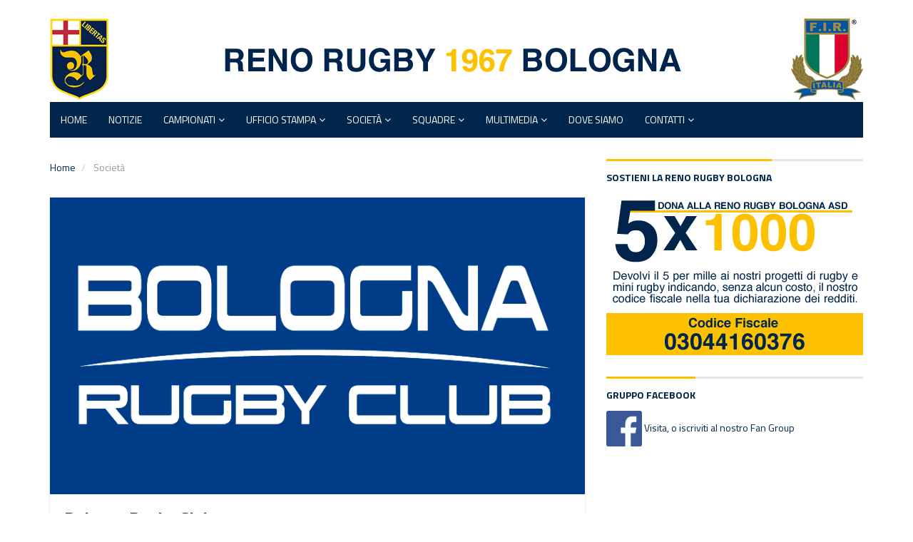

--- FILE ---
content_type: text/html; charset=UTF-8
request_url: https://www.renorugby.it/?cat=135
body_size: 14206
content:
<!DOCTYPE html>
<html lang="it-IT">
<head>
	<meta charset="UTF-8">
	<title>Reno Rugby 1967 ASD Bologna |   Società</title>
	<meta http-equiv="X-UA-Compatible" content="IE=edge">
	<meta name="viewport" content="width=device-width, initial-scale=1.0">
	<link href="https://www.renorugby.it/wp-content/uploads/2016/01/reno-logob.jpg" rel="icon" type="image/x-icon" />

				<script type="text/javascript">
		//<![CDATA[
		LeagueManagerAjaxL10n = {
			blogUrl: "https://www.renorugby.it",
			//pluginPath: "/var/www/vhosts/renorugby.it/httpdocs/wp-content/plugins/leaguemanager",
			pluginUrl: "https://www.renorugby.it/wp-content/plugins/leaguemanager",
			requestUrl: "https://www.renorugby.it/wp-admin/admin-ajax.php",
			Edit: "Modifica",
			Post: "Articolo",
			Save: "Salva",
			Cancel: "Annulla",
			pleaseWait: "Please wait...",
			Revisions: "Page Revisions",
			Time: "Insert time",
			Options: "Options",
			Delete: "Elimina"
	 	}
		//]]>
		</script>
		<meta name='robots' content='max-image-preview:large' />
	<style>img:is([sizes="auto" i], [sizes^="auto," i]) { contain-intrinsic-size: 3000px 1500px }</style>
	
            <script data-no-defer="1" data-ezscrex="false" data-cfasync="false" data-pagespeed-no-defer data-cookieconsent="ignore">
                var ctPublicFunctions = {"_ajax_nonce":"b226788589","_rest_nonce":"ddcacff3f6","_ajax_url":"\/wp-admin\/admin-ajax.php","_rest_url":"https:\/\/www.renorugby.it\/index.php?rest_route=\/","data__cookies_type":"native","data__ajax_type":"rest","data__bot_detector_enabled":0,"text__wait_for_decoding":"Decoding the contact data, let us a few seconds to finish. Anti-Spam by CleanTalk","cookiePrefix":"","wprocket_detected":false,"host_url":"www.renorugby.it"}
            </script>
        
            <script data-no-defer="1" data-ezscrex="false" data-cfasync="false" data-pagespeed-no-defer data-cookieconsent="ignore">
                var ctPublic = {"_ajax_nonce":"b226788589","settings__forms__check_internal":"0","settings__forms__check_external":"0","settings__forms__search_test":1,"settings__data__bot_detector_enabled":0,"settings__comments__form_decoration":0,"blog_home":"https:\/\/www.renorugby.it\/","pixel__setting":"3","pixel__enabled":false,"pixel__url":"https:\/\/moderate4-v4.cleantalk.org\/pixel\/d83b4b23e89ea92058027cf49534f438.gif","data__email_check_before_post":1,"data__email_check_exist_post":0,"data__cookies_type":"native","data__key_is_ok":true,"data__visible_fields_required":true,"wl_brandname":"Anti-Spam by CleanTalk","wl_brandname_short":"CleanTalk","ct_checkjs_key":1833553554,"emailEncoderPassKey":"c2411c3d52e64076f37507f5cf6c63b9","bot_detector_forms_excluded":"W10=","advancedCacheExists":false,"varnishCacheExists":false,"wc_ajax_add_to_cart":true}
            </script>
        <link rel='dns-prefetch' href='//fonts.googleapis.com' />
<link rel="alternate" type="application/rss+xml" title="Reno Rugby 1967 ASD Bologna &raquo; Feed" href="https://www.renorugby.it/?feed=rss2" />
<link rel="alternate" type="application/rss+xml" title="Reno Rugby 1967 ASD Bologna &raquo; Feed dei commenti" href="https://www.renorugby.it/?feed=comments-rss2" />
<link rel="alternate" type="application/rss+xml" title="Reno Rugby 1967 ASD Bologna &raquo; Società Feed della categoria" href="https://www.renorugby.it/?feed=rss2&#038;cat=135" />
<script type="text/javascript">
/* <![CDATA[ */
window._wpemojiSettings = {"baseUrl":"https:\/\/s.w.org\/images\/core\/emoji\/15.0.3\/72x72\/","ext":".png","svgUrl":"https:\/\/s.w.org\/images\/core\/emoji\/15.0.3\/svg\/","svgExt":".svg","source":{"concatemoji":"https:\/\/www.renorugby.it\/wp-includes\/js\/wp-emoji-release.min.js?ver=6.7.4"}};
/*! This file is auto-generated */
!function(i,n){var o,s,e;function c(e){try{var t={supportTests:e,timestamp:(new Date).valueOf()};sessionStorage.setItem(o,JSON.stringify(t))}catch(e){}}function p(e,t,n){e.clearRect(0,0,e.canvas.width,e.canvas.height),e.fillText(t,0,0);var t=new Uint32Array(e.getImageData(0,0,e.canvas.width,e.canvas.height).data),r=(e.clearRect(0,0,e.canvas.width,e.canvas.height),e.fillText(n,0,0),new Uint32Array(e.getImageData(0,0,e.canvas.width,e.canvas.height).data));return t.every(function(e,t){return e===r[t]})}function u(e,t,n){switch(t){case"flag":return n(e,"\ud83c\udff3\ufe0f\u200d\u26a7\ufe0f","\ud83c\udff3\ufe0f\u200b\u26a7\ufe0f")?!1:!n(e,"\ud83c\uddfa\ud83c\uddf3","\ud83c\uddfa\u200b\ud83c\uddf3")&&!n(e,"\ud83c\udff4\udb40\udc67\udb40\udc62\udb40\udc65\udb40\udc6e\udb40\udc67\udb40\udc7f","\ud83c\udff4\u200b\udb40\udc67\u200b\udb40\udc62\u200b\udb40\udc65\u200b\udb40\udc6e\u200b\udb40\udc67\u200b\udb40\udc7f");case"emoji":return!n(e,"\ud83d\udc26\u200d\u2b1b","\ud83d\udc26\u200b\u2b1b")}return!1}function f(e,t,n){var r="undefined"!=typeof WorkerGlobalScope&&self instanceof WorkerGlobalScope?new OffscreenCanvas(300,150):i.createElement("canvas"),a=r.getContext("2d",{willReadFrequently:!0}),o=(a.textBaseline="top",a.font="600 32px Arial",{});return e.forEach(function(e){o[e]=t(a,e,n)}),o}function t(e){var t=i.createElement("script");t.src=e,t.defer=!0,i.head.appendChild(t)}"undefined"!=typeof Promise&&(o="wpEmojiSettingsSupports",s=["flag","emoji"],n.supports={everything:!0,everythingExceptFlag:!0},e=new Promise(function(e){i.addEventListener("DOMContentLoaded",e,{once:!0})}),new Promise(function(t){var n=function(){try{var e=JSON.parse(sessionStorage.getItem(o));if("object"==typeof e&&"number"==typeof e.timestamp&&(new Date).valueOf()<e.timestamp+604800&&"object"==typeof e.supportTests)return e.supportTests}catch(e){}return null}();if(!n){if("undefined"!=typeof Worker&&"undefined"!=typeof OffscreenCanvas&&"undefined"!=typeof URL&&URL.createObjectURL&&"undefined"!=typeof Blob)try{var e="postMessage("+f.toString()+"("+[JSON.stringify(s),u.toString(),p.toString()].join(",")+"));",r=new Blob([e],{type:"text/javascript"}),a=new Worker(URL.createObjectURL(r),{name:"wpTestEmojiSupports"});return void(a.onmessage=function(e){c(n=e.data),a.terminate(),t(n)})}catch(e){}c(n=f(s,u,p))}t(n)}).then(function(e){for(var t in e)n.supports[t]=e[t],n.supports.everything=n.supports.everything&&n.supports[t],"flag"!==t&&(n.supports.everythingExceptFlag=n.supports.everythingExceptFlag&&n.supports[t]);n.supports.everythingExceptFlag=n.supports.everythingExceptFlag&&!n.supports.flag,n.DOMReady=!1,n.readyCallback=function(){n.DOMReady=!0}}).then(function(){return e}).then(function(){var e;n.supports.everything||(n.readyCallback(),(e=n.source||{}).concatemoji?t(e.concatemoji):e.wpemoji&&e.twemoji&&(t(e.twemoji),t(e.wpemoji)))}))}((window,document),window._wpemojiSettings);
/* ]]> */
</script>
<link rel='stylesheet' id='dashicons-css' href='https://www.renorugby.it/wp-includes/css/dashicons.min.css?ver=6.7.4' type='text/css' media='all' />
<link rel='stylesheet' id='thickbox-css' href='https://www.renorugby.it/wp-includes/js/thickbox/thickbox.css?ver=6.7.4' type='text/css' media='all' />
<link rel='stylesheet' id='leaguemanager-css' href='https://www.renorugby.it/wp-content/plugins/leaguemanager/style.css?ver=1.0' type='text/css' media='all' />
<style id='leaguemanager-inline-css' type='text/css'>

table.leaguemanager th,
div.matchlist table.leaguemanager th {
	background-color: #00264b;
}
table.leaguemanager tr {
	background-color: #fec100;
}
table.leaguemanager tr.alternate {
	background-color: #ffffff;
}
table.crosstable th,
table.crosstable td {
	border: 1px solid #ffffff;
}

</style>
<link rel='stylesheet' id='jquery-ui-css' href='https://www.renorugby.it/wp-content/plugins/leaguemanager/css/jquery/jquery-ui.min.css?ver=1.11.4' type='text/css' media='all' />
<link rel='stylesheet' id='jquery-ui-structure-css' href='https://www.renorugby.it/wp-content/plugins/leaguemanager/css/jquery/jquery-ui.structure.min.css?ver=1.11.4' type='text/css' media='all' />
<link rel='stylesheet' id='jquery-ui-theme-css' href='https://www.renorugby.it/wp-content/plugins/leaguemanager/css/jquery/jquery-ui.theme.min.css?ver=1.11.4' type='text/css' media='all' />
<style id='wp-emoji-styles-inline-css' type='text/css'>

	img.wp-smiley, img.emoji {
		display: inline !important;
		border: none !important;
		box-shadow: none !important;
		height: 1em !important;
		width: 1em !important;
		margin: 0 0.07em !important;
		vertical-align: -0.1em !important;
		background: none !important;
		padding: 0 !important;
	}
</style>
<link rel='stylesheet' id='wp-block-library-css' href='https://www.renorugby.it/wp-includes/css/dist/block-library/style.min.css?ver=6.7.4' type='text/css' media='all' />
<link rel='stylesheet' id='gutenberg-pdfjs-css' href='https://www.renorugby.it/wp-content/plugins/pdfjs-viewer-shortcode/inc/../blocks/dist/style.css?ver=2.2.2' type='text/css' media='all' />
<style id='classic-theme-styles-inline-css' type='text/css'>
/*! This file is auto-generated */
.wp-block-button__link{color:#fff;background-color:#32373c;border-radius:9999px;box-shadow:none;text-decoration:none;padding:calc(.667em + 2px) calc(1.333em + 2px);font-size:1.125em}.wp-block-file__button{background:#32373c;color:#fff;text-decoration:none}
</style>
<style id='global-styles-inline-css' type='text/css'>
:root{--wp--preset--aspect-ratio--square: 1;--wp--preset--aspect-ratio--4-3: 4/3;--wp--preset--aspect-ratio--3-4: 3/4;--wp--preset--aspect-ratio--3-2: 3/2;--wp--preset--aspect-ratio--2-3: 2/3;--wp--preset--aspect-ratio--16-9: 16/9;--wp--preset--aspect-ratio--9-16: 9/16;--wp--preset--color--black: #000000;--wp--preset--color--cyan-bluish-gray: #abb8c3;--wp--preset--color--white: #ffffff;--wp--preset--color--pale-pink: #f78da7;--wp--preset--color--vivid-red: #cf2e2e;--wp--preset--color--luminous-vivid-orange: #ff6900;--wp--preset--color--luminous-vivid-amber: #fcb900;--wp--preset--color--light-green-cyan: #7bdcb5;--wp--preset--color--vivid-green-cyan: #00d084;--wp--preset--color--pale-cyan-blue: #8ed1fc;--wp--preset--color--vivid-cyan-blue: #0693e3;--wp--preset--color--vivid-purple: #9b51e0;--wp--preset--gradient--vivid-cyan-blue-to-vivid-purple: linear-gradient(135deg,rgba(6,147,227,1) 0%,rgb(155,81,224) 100%);--wp--preset--gradient--light-green-cyan-to-vivid-green-cyan: linear-gradient(135deg,rgb(122,220,180) 0%,rgb(0,208,130) 100%);--wp--preset--gradient--luminous-vivid-amber-to-luminous-vivid-orange: linear-gradient(135deg,rgba(252,185,0,1) 0%,rgba(255,105,0,1) 100%);--wp--preset--gradient--luminous-vivid-orange-to-vivid-red: linear-gradient(135deg,rgba(255,105,0,1) 0%,rgb(207,46,46) 100%);--wp--preset--gradient--very-light-gray-to-cyan-bluish-gray: linear-gradient(135deg,rgb(238,238,238) 0%,rgb(169,184,195) 100%);--wp--preset--gradient--cool-to-warm-spectrum: linear-gradient(135deg,rgb(74,234,220) 0%,rgb(151,120,209) 20%,rgb(207,42,186) 40%,rgb(238,44,130) 60%,rgb(251,105,98) 80%,rgb(254,248,76) 100%);--wp--preset--gradient--blush-light-purple: linear-gradient(135deg,rgb(255,206,236) 0%,rgb(152,150,240) 100%);--wp--preset--gradient--blush-bordeaux: linear-gradient(135deg,rgb(254,205,165) 0%,rgb(254,45,45) 50%,rgb(107,0,62) 100%);--wp--preset--gradient--luminous-dusk: linear-gradient(135deg,rgb(255,203,112) 0%,rgb(199,81,192) 50%,rgb(65,88,208) 100%);--wp--preset--gradient--pale-ocean: linear-gradient(135deg,rgb(255,245,203) 0%,rgb(182,227,212) 50%,rgb(51,167,181) 100%);--wp--preset--gradient--electric-grass: linear-gradient(135deg,rgb(202,248,128) 0%,rgb(113,206,126) 100%);--wp--preset--gradient--midnight: linear-gradient(135deg,rgb(2,3,129) 0%,rgb(40,116,252) 100%);--wp--preset--font-size--small: 13px;--wp--preset--font-size--medium: 20px;--wp--preset--font-size--large: 36px;--wp--preset--font-size--x-large: 42px;--wp--preset--spacing--20: 0.44rem;--wp--preset--spacing--30: 0.67rem;--wp--preset--spacing--40: 1rem;--wp--preset--spacing--50: 1.5rem;--wp--preset--spacing--60: 2.25rem;--wp--preset--spacing--70: 3.38rem;--wp--preset--spacing--80: 5.06rem;--wp--preset--shadow--natural: 6px 6px 9px rgba(0, 0, 0, 0.2);--wp--preset--shadow--deep: 12px 12px 50px rgba(0, 0, 0, 0.4);--wp--preset--shadow--sharp: 6px 6px 0px rgba(0, 0, 0, 0.2);--wp--preset--shadow--outlined: 6px 6px 0px -3px rgba(255, 255, 255, 1), 6px 6px rgba(0, 0, 0, 1);--wp--preset--shadow--crisp: 6px 6px 0px rgba(0, 0, 0, 1);}:where(.is-layout-flex){gap: 0.5em;}:where(.is-layout-grid){gap: 0.5em;}body .is-layout-flex{display: flex;}.is-layout-flex{flex-wrap: wrap;align-items: center;}.is-layout-flex > :is(*, div){margin: 0;}body .is-layout-grid{display: grid;}.is-layout-grid > :is(*, div){margin: 0;}:where(.wp-block-columns.is-layout-flex){gap: 2em;}:where(.wp-block-columns.is-layout-grid){gap: 2em;}:where(.wp-block-post-template.is-layout-flex){gap: 1.25em;}:where(.wp-block-post-template.is-layout-grid){gap: 1.25em;}.has-black-color{color: var(--wp--preset--color--black) !important;}.has-cyan-bluish-gray-color{color: var(--wp--preset--color--cyan-bluish-gray) !important;}.has-white-color{color: var(--wp--preset--color--white) !important;}.has-pale-pink-color{color: var(--wp--preset--color--pale-pink) !important;}.has-vivid-red-color{color: var(--wp--preset--color--vivid-red) !important;}.has-luminous-vivid-orange-color{color: var(--wp--preset--color--luminous-vivid-orange) !important;}.has-luminous-vivid-amber-color{color: var(--wp--preset--color--luminous-vivid-amber) !important;}.has-light-green-cyan-color{color: var(--wp--preset--color--light-green-cyan) !important;}.has-vivid-green-cyan-color{color: var(--wp--preset--color--vivid-green-cyan) !important;}.has-pale-cyan-blue-color{color: var(--wp--preset--color--pale-cyan-blue) !important;}.has-vivid-cyan-blue-color{color: var(--wp--preset--color--vivid-cyan-blue) !important;}.has-vivid-purple-color{color: var(--wp--preset--color--vivid-purple) !important;}.has-black-background-color{background-color: var(--wp--preset--color--black) !important;}.has-cyan-bluish-gray-background-color{background-color: var(--wp--preset--color--cyan-bluish-gray) !important;}.has-white-background-color{background-color: var(--wp--preset--color--white) !important;}.has-pale-pink-background-color{background-color: var(--wp--preset--color--pale-pink) !important;}.has-vivid-red-background-color{background-color: var(--wp--preset--color--vivid-red) !important;}.has-luminous-vivid-orange-background-color{background-color: var(--wp--preset--color--luminous-vivid-orange) !important;}.has-luminous-vivid-amber-background-color{background-color: var(--wp--preset--color--luminous-vivid-amber) !important;}.has-light-green-cyan-background-color{background-color: var(--wp--preset--color--light-green-cyan) !important;}.has-vivid-green-cyan-background-color{background-color: var(--wp--preset--color--vivid-green-cyan) !important;}.has-pale-cyan-blue-background-color{background-color: var(--wp--preset--color--pale-cyan-blue) !important;}.has-vivid-cyan-blue-background-color{background-color: var(--wp--preset--color--vivid-cyan-blue) !important;}.has-vivid-purple-background-color{background-color: var(--wp--preset--color--vivid-purple) !important;}.has-black-border-color{border-color: var(--wp--preset--color--black) !important;}.has-cyan-bluish-gray-border-color{border-color: var(--wp--preset--color--cyan-bluish-gray) !important;}.has-white-border-color{border-color: var(--wp--preset--color--white) !important;}.has-pale-pink-border-color{border-color: var(--wp--preset--color--pale-pink) !important;}.has-vivid-red-border-color{border-color: var(--wp--preset--color--vivid-red) !important;}.has-luminous-vivid-orange-border-color{border-color: var(--wp--preset--color--luminous-vivid-orange) !important;}.has-luminous-vivid-amber-border-color{border-color: var(--wp--preset--color--luminous-vivid-amber) !important;}.has-light-green-cyan-border-color{border-color: var(--wp--preset--color--light-green-cyan) !important;}.has-vivid-green-cyan-border-color{border-color: var(--wp--preset--color--vivid-green-cyan) !important;}.has-pale-cyan-blue-border-color{border-color: var(--wp--preset--color--pale-cyan-blue) !important;}.has-vivid-cyan-blue-border-color{border-color: var(--wp--preset--color--vivid-cyan-blue) !important;}.has-vivid-purple-border-color{border-color: var(--wp--preset--color--vivid-purple) !important;}.has-vivid-cyan-blue-to-vivid-purple-gradient-background{background: var(--wp--preset--gradient--vivid-cyan-blue-to-vivid-purple) !important;}.has-light-green-cyan-to-vivid-green-cyan-gradient-background{background: var(--wp--preset--gradient--light-green-cyan-to-vivid-green-cyan) !important;}.has-luminous-vivid-amber-to-luminous-vivid-orange-gradient-background{background: var(--wp--preset--gradient--luminous-vivid-amber-to-luminous-vivid-orange) !important;}.has-luminous-vivid-orange-to-vivid-red-gradient-background{background: var(--wp--preset--gradient--luminous-vivid-orange-to-vivid-red) !important;}.has-very-light-gray-to-cyan-bluish-gray-gradient-background{background: var(--wp--preset--gradient--very-light-gray-to-cyan-bluish-gray) !important;}.has-cool-to-warm-spectrum-gradient-background{background: var(--wp--preset--gradient--cool-to-warm-spectrum) !important;}.has-blush-light-purple-gradient-background{background: var(--wp--preset--gradient--blush-light-purple) !important;}.has-blush-bordeaux-gradient-background{background: var(--wp--preset--gradient--blush-bordeaux) !important;}.has-luminous-dusk-gradient-background{background: var(--wp--preset--gradient--luminous-dusk) !important;}.has-pale-ocean-gradient-background{background: var(--wp--preset--gradient--pale-ocean) !important;}.has-electric-grass-gradient-background{background: var(--wp--preset--gradient--electric-grass) !important;}.has-midnight-gradient-background{background: var(--wp--preset--gradient--midnight) !important;}.has-small-font-size{font-size: var(--wp--preset--font-size--small) !important;}.has-medium-font-size{font-size: var(--wp--preset--font-size--medium) !important;}.has-large-font-size{font-size: var(--wp--preset--font-size--large) !important;}.has-x-large-font-size{font-size: var(--wp--preset--font-size--x-large) !important;}
:where(.wp-block-post-template.is-layout-flex){gap: 1.25em;}:where(.wp-block-post-template.is-layout-grid){gap: 1.25em;}
:where(.wp-block-columns.is-layout-flex){gap: 2em;}:where(.wp-block-columns.is-layout-grid){gap: 2em;}
:root :where(.wp-block-pullquote){font-size: 1.5em;line-height: 1.6;}
</style>
<link rel='stylesheet' id='ct_public_css-css' href='https://www.renorugby.it/wp-content/plugins/cleantalk-spam-protect/css/cleantalk-public.min.css?ver=6.47' type='text/css' media='all' />
<link rel='stylesheet' id='ct_email_decoder_css-css' href='https://www.renorugby.it/wp-content/plugins/cleantalk-spam-protect/css/cleantalk-email-decoder.min.css?ver=6.47' type='text/css' media='all' />
<link rel='stylesheet' id='contact-form-7-css' href='https://www.renorugby.it/wp-content/plugins/contact-form-7/includes/css/styles.css?ver=6.0.3' type='text/css' media='all' />
<link rel='stylesheet' id='responsive-lightbox-swipebox-css' href='https://www.renorugby.it/wp-content/plugins/responsive-lightbox/assets/swipebox/swipebox.min.css?ver=2.4.8' type='text/css' media='all' />
<link rel='stylesheet' id='themeum-tweet-css' href='https://www.renorugby.it/wp-content/plugins/themeum-tweet/assets/css/themeum-tweet.css?ver=6.7.4' type='text/css' media='all' />
<link rel='stylesheet' id='themeum_style-css' href='https://www.renorugby.it/wp-content/themes/sportsline/style.css?ver=6.7.4' type='text/css' media='all' />
<link rel='stylesheet' id='bootstrap-css' href='https://www.renorugby.it/wp-content/themes/sportsline/assets/css/bootstrap.min.css?ver=6.7.4' type='text/css' media='all' />
<link rel='stylesheet' id='fontawesome-css' href='https://www.renorugby.it/wp-content/themes/sportsline/assets/css/font-awesome.min.css?ver=6.7.4' type='text/css' media='all' />
<link rel='stylesheet' id='animate-css' href='https://www.renorugby.it/wp-content/themes/sportsline/assets/css/animate.min.css?ver=6.7.4' type='text/css' media='all' />
<link rel='stylesheet' id='main-css' href='https://www.renorugby.it/wp-content/themes/sportsline/assets/css/main.css?ver=6.7.4' type='text/css' media='all' />
<link rel='stylesheet' id='wp-color-picker-css' href='https://www.renorugby.it/wp-admin/css/color-picker.min.css?ver=6.7.4' type='text/css' media='all' />
<link rel='stylesheet' id='themeum_preset1-css' href='https://www.renorugby.it/wp-content/themes/sportsline/assets/css/presets/preset1.css?ver=6.7.4' type='text/css' media='all' />
<link rel='stylesheet' id='titillium-web_one-css' href='https://fonts.googleapis.com/css?family=Titillium+Web%3A400&#038;ver=6.7.4' type='text/css' media='all' />
<link rel='stylesheet' id='titillium-web_two-css' href='https://fonts.googleapis.com/css?family=Titillium+Web%3A700&#038;ver=6.7.4' type='text/css' media='all' />
<link rel='stylesheet' id='titillium-web_three-css' href='https://fonts.googleapis.com/css?family=Titillium+Web%3A700&#038;ver=6.7.4' type='text/css' media='all' />
<link rel='stylesheet' id='flexslider-css' href='https://www.renorugby.it/wp-content/themes/sportsline/assets/css/flexslider.css?ver=6.7.4' type='text/css' media='all' />
<link rel='stylesheet' id='quick-style-css' href='https://www.renorugby.it/wp-content/themes/sportsline/assets/quick-style.php?ver=6.7.4' type='text/css' media='all' />
<script type="text/javascript" data-pagespeed-no-defer src="https://www.renorugby.it/wp-content/plugins/cleantalk-spam-protect/js/apbct-public-bundle.min.js?ver=6.47" id="ct_public_functions-js"></script>
<script type="text/javascript" src="https://www.renorugby.it/wp-includes/js/jquery/jquery.min.js?ver=3.7.1" id="jquery-core-js"></script>
<script type="text/javascript" src="https://www.renorugby.it/wp-includes/js/jquery/jquery-migrate.min.js?ver=3.4.1" id="jquery-migrate-js"></script>
<script type="text/javascript" src="https://www.renorugby.it/wp-includes/js/jquery/ui/core.min.js?ver=1.13.3" id="jquery-ui-core-js"></script>
<script type="text/javascript" src="https://www.renorugby.it/wp-includes/js/jquery/ui/accordion.min.js?ver=1.13.3" id="jquery-ui-accordion-js"></script>
<script type="text/javascript" src="https://www.renorugby.it/wp-includes/js/jquery/ui/tabs.min.js?ver=1.13.3" id="jquery-ui-tabs-js"></script>
<script type="text/javascript" src="https://www.renorugby.it/wp-includes/js/jquery/ui/effect.min.js?ver=1.13.3" id="jquery-effects-core-js"></script>
<script type="text/javascript" src="https://www.renorugby.it/wp-includes/js/jquery/ui/effect-slide.min.js?ver=1.13.3" id="jquery-effects-slide-js"></script>
<script type="text/javascript" src="https://www.renorugby.it/wp-includes/js/tw-sack.min.js?ver=1.6.1" id="sack-js"></script>
<script type="text/javascript" id="thickbox-js-extra">
/* <![CDATA[ */
var thickboxL10n = {"next":"Succ. \u00bb","prev":"\u00ab Prec.","image":"Immagine","of":"di","close":"Chiudi","noiframes":"Questa funzionalit\u00e0 richiede il frame in linea. Hai gli iframe disabilitati o il browser non li supporta.","loadingAnimation":"https:\/\/www.renorugby.it\/wp-includes\/js\/thickbox\/loadingAnimation.gif"};
/* ]]> */
</script>
<script type="text/javascript" src="https://www.renorugby.it/wp-includes/js/thickbox/thickbox.js?ver=3.1-20121105" id="thickbox-js"></script>
<script type="text/javascript" src="https://www.renorugby.it/wp-content/plugins/leaguemanager/leaguemanager.js?ver=4.2-RC1.3.2" id="leaguemanager-js"></script>
<script type="text/javascript" src="https://www.renorugby.it/wp-content/plugins/responsive-lightbox/assets/swipebox/jquery.swipebox.min.js?ver=2.4.8" id="responsive-lightbox-swipebox-js"></script>
<script type="text/javascript" src="https://www.renorugby.it/wp-includes/js/underscore.min.js?ver=1.13.7" id="underscore-js"></script>
<script type="text/javascript" src="https://www.renorugby.it/wp-content/plugins/responsive-lightbox/assets/infinitescroll/infinite-scroll.pkgd.min.js?ver=6.7.4" id="responsive-lightbox-infinite-scroll-js"></script>
<script type="text/javascript" id="responsive-lightbox-js-before">
/* <![CDATA[ */
var rlArgs = {"script":"swipebox","selector":"lightbox","customEvents":"","activeGalleries":true,"animation":true,"hideCloseButtonOnMobile":false,"removeBarsOnMobile":false,"hideBars":true,"hideBarsDelay":10000,"videoMaxWidth":1080,"useSVG":true,"loopAtEnd":false,"woocommerce_gallery":false,"ajaxurl":"https:\/\/www.renorugby.it\/wp-admin\/admin-ajax.php","nonce":"6e09ace8be","preview":false,"postId":23288,"scriptExtension":false};
/* ]]> */
</script>
<script type="text/javascript" src="https://www.renorugby.it/wp-content/plugins/responsive-lightbox/js/front.js?ver=2.4.8" id="responsive-lightbox-js"></script>
<script type="text/javascript" src="https://www.renorugby.it/wp-content/plugins/themeum-tweet/assets/js/carousel.js?ver=6.7.4" id="themeum-tweet-js"></script>
<script type="text/javascript" src="https://www.renorugby.it/wp-content/plugins/useful-banner-manager/scripts.js?ver=6.7.4" id="ubm-scripts-js"></script>
<link rel="https://api.w.org/" href="https://www.renorugby.it/index.php?rest_route=/" /><link rel="alternate" title="JSON" type="application/json" href="https://www.renorugby.it/index.php?rest_route=/wp/v2/categories/135" /><link rel="EditURI" type="application/rsd+xml" title="RSD" href="https://www.renorugby.it/xmlrpc.php?rsd" />
<meta name="generator" content="WordPress 6.7.4" />
</head>
<body class="archive category category-societa category-135">﻿

	<header role="banner" >
		<div class="container">

				<div id="header" class="row" style="padding:2px 0px;">
					<div class="col-xs-2">
																											<h1 class="logo"><a href="https://www.renorugby.it"><img class="img-responsive" src="https://www.renorugby.it/wp-content/themes/sportsline/assets/images/presets/preset1/logo.png" alt="logo"></a></h1>
																		</div><!-- /.col-sm-6 -->

					<div class="col-xs-8 vertical-middle">
						<div id="image_widget-3" class="widget widget_image_widget"><a href="#" target="_blank"><img src="https://www.renorugby.it/wp-content/themes/sportsline/assets/images/logobanner.png" class="img-responsive" alt=""></a></div>					</div><!-- /.col-sm-6 -->
					<div class="col-xs-2 vertical-middle" style="text-align:right;">
						<h1 class="logo"><a href="https://www.renorugby.it"><img class="img-responsive" src="https://www.renorugby.it/wp-content/themes/sportsline/assets/images/presets/preset1/fir_logo.png" alt="logo"></a></h1>
					</div><!-- /.col-sm-6 -->
				</div><!-- /.row -->


				<nav class="navbar-main clearfix" role="navigation">
			
				<div class="navbar-header">
					<button type="button" class="navbar-toggle" data-toggle="collapse" data-target=".navbar-collapse">
						<span class="sr-only">Toggle navigation</span>
						<i class="fa fa-bars"></i>
					</button>
				</div><!--/.navbar-header-->

				
				<div class="collapse navbar-collapse">
					<ul id="menu-main-menu" class="nav navbar-nav"><li id="menu-item-4191"class=" menu-item menu-item-type-post_type menu-item-object-page menu-item-home"><a href="https://www.renorugby.it/">Home</a></li>
<li id="menu-item-23145"class=" menu-item menu-item-type-taxonomy menu-item-object-category"><a href="https://www.renorugby.it/?cat=280">Notizie</a></li>
<li id="menu-item-4318"class=" menu-item menu-item-type-custom menu-item-object-custom menu-item-has-children"><a>Campionati</a>
<ul role="menu" class="sub-menu">
	<li id="menu-item-20517"class=" menu-item menu-item-type-post_type menu-item-object-page"><a href="https://www.renorugby.it/?page_id=20513">Campionato Serie C 2019-2020</a></li>
	<li id="menu-item-17890"class=" menu-item menu-item-type-post_type menu-item-object-page"><a href="https://www.renorugby.it/?page_id=17888">Campionato Serie B 2018-2019</a></li>
	<li id="menu-item-16880"class=" menu-item menu-item-type-post_type menu-item-object-page"><a href="https://www.renorugby.it/?page_id=15339">Campionato serie B 2017-2018</a></li>
</ul>
</li>
<li id="menu-item-4311"class=" menu-item menu-item-type-custom menu-item-object-custom menu-item-has-children"><a>Ufficio Stampa</a>
<ul role="menu" class="sub-menu">
	<li id="menu-item-4312"class=" menu-item menu-item-type-post_type menu-item-object-page"><a href="https://www.renorugby.it/?page_id=450">Comunicati stampa</a></li>
	<li id="menu-item-4455"class=" menu-item menu-item-type-post_type menu-item-object-page"><a href="https://www.renorugby.it/?page_id=490">Rassegna Stampa</a></li>
	<li id="menu-item-4466"class=" menu-item menu-item-type-post_type menu-item-object-page"><a href="https://www.renorugby.it/?page_id=3672">Rassegna Stampa – Archivio stagioni precedenti</a></li>
</ul>
</li>
<li id="menu-item-4321"class=" menu-item menu-item-type-custom menu-item-object-custom menu-item-has-children"><a>Società</a>
<ul role="menu" class="sub-menu">
	<li id="menu-item-4484"class=" menu-item menu-item-type-post_type menu-item-object-page"><a href="https://www.renorugby.it/?page_id=4482">Mission</a></li>
	<li id="menu-item-12295"class=" menu-item menu-item-type-custom menu-item-object-custom"><a href="http://www.renorugby.it/insieme-alla-meta/">Insieme alla Meta</a></li>
	<li id="menu-item-4523"class=" menu-item menu-item-type-post_type menu-item-object-page"><a href="https://www.renorugby.it/?page_id=4496">Modulistica Interna</a></li>
	<li id="menu-item-4522"class=" menu-item menu-item-type-post_type menu-item-object-page"><a href="https://www.renorugby.it/?page_id=4514">Modulistica Federale</a></li>
	<li id="menu-item-4340"class=" menu-item menu-item-type-post_type menu-item-object-page"><a href="https://www.renorugby.it/?page_id=430">Partner Tecnici</a></li>
</ul>
</li>
<li id="menu-item-4338"class=" menu-item menu-item-type-custom menu-item-object-custom menu-item-has-children has-megasub"><a>Squadre</a>
<ul role="menu" class="sub-menu megamenu megacol-2">
	<li id="menu-item-4328"class=" menu-item menu-item-type-custom menu-item-object-custom menu-item-has-children mega-child"><a>Rugby</a>
	<ul role="menu" class="sub-menu">
		<li id="menu-item-4325"class=" menu-item menu-item-type-post_type menu-item-object-page"><a href="https://www.renorugby.it/?page_id=125">Prima Squadra</a></li>
		<li id="menu-item-4327"class=" menu-item menu-item-type-post_type menu-item-object-page"><a href="https://www.renorugby.it/?page_id=123">Under 18</a></li>
		<li id="menu-item-4326"class=" menu-item menu-item-type-post_type menu-item-object-page"><a href="https://www.renorugby.it/?page_id=121">Under 16</a></li>
		<li id="menu-item-4334"class=" menu-item menu-item-type-post_type menu-item-object-page"><a href="https://www.renorugby.it/?page_id=119">Under 14</a></li>
	</ul>
</li>
	<li id="menu-item-4333"class=" menu-item menu-item-type-post_type menu-item-object-page mega-child"><a href="https://www.renorugby.it/?page_id=113">Minirugby</a></li>
</ul>
</li>
<li id="menu-item-4699"class=" menu-item menu-item-type-custom menu-item-object-custom menu-item-has-children"><a>Multimedia</a>
<ul role="menu" class="sub-menu">
	<li id="menu-item-4700"class=" menu-item menu-item-type-taxonomy menu-item-object-category"><a href="https://www.renorugby.it/?cat=248">Video</a></li>
	<li id="menu-item-4701"class=" menu-item menu-item-type-taxonomy menu-item-object-category"><a href="https://www.renorugby.it/?cat=246">Gallery</a></li>
</ul>
</li>
<li id="menu-item-4314"class=" menu-item menu-item-type-post_type menu-item-object-page has-megasub"><a href="https://www.renorugby.it/?page_id=203">Dove siamo</a></li>
<li id="menu-item-4596"class=" menu-item menu-item-type-custom menu-item-object-custom menu-item-has-children"><a>Contatti</a>
<ul role="menu" class="sub-menu">
	<li id="menu-item-4601"class=" menu-item menu-item-type-post_type menu-item-object-page"><a href="https://www.renorugby.it/?page_id=4597">Informazioni</a></li>
	<li id="menu-item-4689"class=" menu-item menu-item-type-post_type menu-item-object-page"><a href="https://www.renorugby.it/?page_id=495">Ufficio Stampa</a></li>
</ul>
</li>
</ul>				</div><!-- /.navbar-collapse -->
			</nav><!--/.navbar-->
		</div><!--/.container-->
	</header><!--/header-->
	
<section id="main-body-wrapper" class="container">
	<div class="row" id="main-body">
<div id="content" class="site-content col-md-8" role="main">

    
	<ul class="breadcrumb">
		<li>
			<a href="" class="breadcrumb_home">Home</a> 
		</li>
		<li class="active">

						Società			  
	</li>
</ul>

    
                <article id="post-23288" class="post-23288 post type-post status-publish format-standard has-post-thumbnail hentry category-bologna-rugby category-societa">
            <header class="entry-header">

        <div class="entry-thumbnail">
        <img width="800" height="444" src="https://www.renorugby.it/wp-content/uploads/2022/04/LogoBRC_NotiziaWebOld.png" class="attachment-post-thumbnail size-post-thumbnail wp-post-image" alt="Bologna Rugby Club" decoding="async" fetchpriority="high" srcset="https://www.renorugby.it/wp-content/uploads/2022/04/LogoBRC_NotiziaWebOld.png 800w, https://www.renorugby.it/wp-content/uploads/2022/04/LogoBRC_NotiziaWebOld-300x167.png 300w, https://www.renorugby.it/wp-content/uploads/2022/04/LogoBRC_NotiziaWebOld-768x426.png 768w, https://www.renorugby.it/wp-content/uploads/2022/04/LogoBRC_NotiziaWebOld-682x380.png 682w, https://www.renorugby.it/wp-content/uploads/2022/04/LogoBRC_NotiziaWebOld-400x222.png 400w, https://www.renorugby.it/wp-content/uploads/2022/04/LogoBRC_NotiziaWebOld-296x164.png 296w, https://www.renorugby.it/wp-content/uploads/2022/04/LogoBRC_NotiziaWebOld-280x155.png 280w, https://www.renorugby.it/wp-content/uploads/2022/04/LogoBRC_NotiziaWebOld-340x190.png 340w" sizes="(max-width: 800px) 100vw, 800px" />    </div>
    
            <h2 class="entry-title">
            <a href="https://www.renorugby.it/?p=23288" rel="bookmark">Bologna Rugby Club</a>
                    </h2>
    
    <div class="entry-meta">
        <ul>
            <li class="author"><i class="fa fa-pencil"></i> <a href="https://www.renorugby.it/?author=1" title="Articoli scritti da Redazione" rel="author">Redazione</a></li>
            <li class="date"><i class="fa fa-clock-o"></i> <time class="entry-date" datetime="2022-04-23T11:31:59+02:00">23 Apr 2022</time></li>
            <li class="category"><i class="fa fa-folder-open-o"></i> <a href="https://www.renorugby.it/?cat=281" rel="category">Bologna Rugby</a>, <a href="https://www.renorugby.it/?cat=135" rel="category">Società</a></li>
                                   
        </ul>
    </div><!--/.entry-meta -->

</header><!--/.entry-header -->

<div class="entry-content">

            <p>Tutte le notizie sul Bologna 1928 e Reno Rugby Bologna, dal 2021 unite nel BOLOGNA RUGBY CLUB, sono disponibili sul sito: www.bolognarugbyclub.it</p>
    
</div>

<footer>
    
        
</footer>        </article><!--/#post-->
            <article id="post-23250" class="post-23250 post type-post status-publish format-standard has-post-thumbnail hentry category-bologna-rugby category-notizie category-reno-rugby-1967 category-societa">
            <header class="entry-header">

        <div class="entry-thumbnail">
        <img width="800" height="488" src="https://www.renorugby.it/wp-content/uploads/2021/07/hpstaff-1.jpg" class="attachment-post-thumbnail size-post-thumbnail wp-post-image" alt="staff" decoding="async" srcset="https://www.renorugby.it/wp-content/uploads/2021/07/hpstaff-1.jpg 800w, https://www.renorugby.it/wp-content/uploads/2021/07/hpstaff-1-300x183.jpg 300w, https://www.renorugby.it/wp-content/uploads/2021/07/hpstaff-1-768x468.jpg 768w" sizes="(max-width: 800px) 100vw, 800px" />    </div>
    
            <h2 class="entry-title">
            <a href="https://www.renorugby.it/?p=23250" rel="bookmark">Bologna Rugby Club: definiti dirigenti, tecnici e organizzazione</a>
                    </h2>
    
    <div class="entry-meta">
        <ul>
            <li class="author"><i class="fa fa-pencil"></i> <a href="https://www.renorugby.it/?author=1" title="Articoli scritti da Redazione" rel="author">Redazione</a></li>
            <li class="date"><i class="fa fa-clock-o"></i> <time class="entry-date" datetime="2021-07-17T14:15:05+02:00">17 Lug 2021</time></li>
            <li class="category"><i class="fa fa-folder-open-o"></i> <a href="https://www.renorugby.it/?cat=281" rel="category">Bologna Rugby</a>, <a href="https://www.renorugby.it/?cat=280" rel="category">Notizie</a>, <a href="https://www.renorugby.it/?cat=5" rel="category">Prima squadra</a>, <a href="https://www.renorugby.it/?cat=135" rel="category">Società</a></li>
                                   
        </ul>
    </div><!--/.entry-meta -->

</header><!--/.entry-header -->

<div class="entry-content">

            <p>Ventuno squadre, 55 tra dirigenti, allenatori, team manager e membri dello staff, e un bacino di oltre 650 tesserati. Sono questi i numeri del Bologna Rugby Club, la società nata dalla fusione tra Bologna Rugby 1928 e Reno Rugby Bologna. La presentazione dello staff si è svolta presso il Centro sportivo Barca, in attesa che il</p>
<p class="readmore"><a class="btn-readmore" href="https://www.renorugby.it/?p=23250">Continua a leggere &rarr;</a></p>
    
</div>

<footer>
    
        
</footer>        </article><!--/#post-->
            <article id="post-23227" class="post-23227 post type-post status-publish format-standard has-post-thumbnail hentry category-notizie category-reno-rugby-1967 category-societa">
            <header class="entry-header">

        <div class="entry-thumbnail">
        <img width="1600" height="900" src="https://www.renorugby.it/wp-content/uploads/2021/04/zebremascotte.jpeg" class="attachment-post-thumbnail size-post-thumbnail wp-post-image" alt="" decoding="async" srcset="https://www.renorugby.it/wp-content/uploads/2021/04/zebremascotte.jpeg 1600w, https://www.renorugby.it/wp-content/uploads/2021/04/zebremascotte-300x169.jpeg 300w, https://www.renorugby.it/wp-content/uploads/2021/04/zebremascotte-1024x576.jpeg 1024w, https://www.renorugby.it/wp-content/uploads/2021/04/zebremascotte-768x432.jpeg 768w, https://www.renorugby.it/wp-content/uploads/2021/04/zebremascotte-1536x864.jpeg 1536w, https://www.renorugby.it/wp-content/uploads/2021/04/zebremascotte-340x190.jpeg 340w" sizes="(max-width: 1600px) 100vw, 1600px" />    </div>
    
            <h2 class="entry-title">
            <a href="https://www.renorugby.it/?p=23227" rel="bookmark">Le Zebre fanno 100!</a>
                    </h2>
    
    <div class="entry-meta">
        <ul>
            <li class="author"><i class="fa fa-pencil"></i> <a href="https://www.renorugby.it/?author=1" title="Articoli scritti da Redazione" rel="author">Redazione</a></li>
            <li class="date"><i class="fa fa-clock-o"></i> <time class="entry-date" datetime="2021-04-01T14:09:05+02:00">1 Apr 2021</time></li>
            <li class="category"><i class="fa fa-folder-open-o"></i> <a href="https://www.renorugby.it/?cat=280" rel="category">Notizie</a>, <a href="https://www.renorugby.it/?cat=5" rel="category">Prima squadra</a>, <a href="https://www.renorugby.it/?cat=135" rel="category">Società</a></li>
                                   
        </ul>
    </div><!--/.entry-meta -->

</header><!--/.entry-header -->

<div class="entry-content">

            <p>Domani,  allo Stadio Lanfranchi, si svolgerà l’attesissima sfida degli ottavi di finale di Challenge Cup tra Zebre e Bath Rugby. Una partita speciale per la franchigia federale che, oltre a disputare la sua prima gara di sempre ad eliminazione diretta, celebrerà il raggiungimento dei 100 club affiliati insieme a tutta quanta la “Zebre Family”. Per celebrare l&#8217;occasione, che non è</p>
<p class="readmore"><a class="btn-readmore" href="https://www.renorugby.it/?p=23227">Continua a leggere &rarr;</a></p>
    
</div>

<footer>
    
        
</footer>        </article><!--/#post-->
            <article id="post-23208" class="post-23208 post type-post status-publish format-standard hentry category-notizie category-reno-rugby-1967 category-societa">
            <header class="entry-header">

    
            <h2 class="entry-title">
            <a href="https://www.renorugby.it/?p=23208" rel="bookmark">La Reno Rugby si stringe intorno alla famiglia Ruggeri</a>
                    </h2>
    
    <div class="entry-meta">
        <ul>
            <li class="author"><i class="fa fa-pencil"></i> <a href="https://www.renorugby.it/?author=1" title="Articoli scritti da Redazione" rel="author">Redazione</a></li>
            <li class="date"><i class="fa fa-clock-o"></i> <time class="entry-date" datetime="2021-03-16T09:20:07+01:00">16 Mar 2021</time></li>
            <li class="category"><i class="fa fa-folder-open-o"></i> <a href="https://www.renorugby.it/?cat=280" rel="category">Notizie</a>, <a href="https://www.renorugby.it/?cat=5" rel="category">Prima squadra</a>, <a href="https://www.renorugby.it/?cat=135" rel="category">Società</a></li>
                                   
        </ul>
    </div><!--/.entry-meta -->

</header><!--/.entry-header -->

<div class="entry-content">

            <p>Tutta la famiglia Reno è vicina a Luca &#8220;Ruggio&#8221; Ruggeri per la terribile perdita di suo padre. Condoglianze a Luca e a tutta la sua famiglia. Vorremmo esservi piú vicini di quanto non ci sia attualmente consentito fare.</p>
    
</div>

<footer>
    
        
</footer>        </article><!--/#post-->
            <article id="post-23193" class="post-23193 post type-post status-publish format-standard has-post-thumbnail hentry category-bologna-rugby category-notizie category-societa category-uncategorized">
            <header class="entry-header">

        <div class="entry-thumbnail">
        <img width="1381" height="920" src="https://www.renorugby.it/wp-content/uploads/2020/01/53.-stretti.jpg" class="attachment-post-thumbnail size-post-thumbnail wp-post-image" alt="" decoding="async" loading="lazy" srcset="https://www.renorugby.it/wp-content/uploads/2020/01/53.-stretti.jpg 1381w, https://www.renorugby.it/wp-content/uploads/2020/01/53.-stretti-300x200.jpg 300w, https://www.renorugby.it/wp-content/uploads/2020/01/53.-stretti-1024x682.jpg 1024w, https://www.renorugby.it/wp-content/uploads/2020/01/53.-stretti-768x512.jpg 768w, https://www.renorugby.it/wp-content/uploads/2020/01/53.-stretti-150x100.jpg 150w" sizes="auto, (max-width: 1381px) 100vw, 1381px" />    </div>
    
            <h2 class="entry-title">
            <a href="https://www.renorugby.it/?p=23193" rel="bookmark">Consiglio comunale, l&#8217;intervento d&#8217;inizio seduta della consigliera Raffaella Santi Casali</a>
                    </h2>
    
    <div class="entry-meta">
        <ul>
            <li class="author"><i class="fa fa-pencil"></i> <a href="https://www.renorugby.it/?author=1" title="Articoli scritti da Redazione" rel="author">Redazione</a></li>
            <li class="date"><i class="fa fa-clock-o"></i> <time class="entry-date" datetime="2021-02-22T22:27:11+01:00">22 Feb 2021</time></li>
            <li class="category"><i class="fa fa-folder-open-o"></i> <a href="https://www.renorugby.it/?cat=281" rel="category">Bologna Rugby</a>, <a href="https://www.renorugby.it/?cat=280" rel="category">Notizie</a>, <a href="https://www.renorugby.it/?cat=135" rel="category">Società</a>, <a href="https://www.renorugby.it/?cat=1" rel="category">Uncategorized</a></li>
                                   
        </ul>
    </div><!--/.entry-meta -->

</header><!--/.entry-header -->

<div class="entry-content">

            <p>&#8220;Ogni tanto una buona notizia anche in questi tempi un po’ difficili, un po’ cupi. Nasce una grande società, il Bologna Rugby, dall’unione di Bologna 1928 e Reno Rugby. È un’impresa, una sfida difficile, complessa e anche rara. È successo poche volte, ci sono pochi precedenti in questo senso perché è sempre difficile unire due</p>
<p class="readmore"><a class="btn-readmore" href="https://www.renorugby.it/?p=23193">Continua a leggere &rarr;</a></p>
    
</div>

<footer>
    
        
</footer>        </article><!--/#post-->
            <article id="post-23187" class="post-23187 post type-post status-publish format-standard has-post-thumbnail hentry category-notizie category-reno-rugby-1967 category-societa category-uncategorized">
            <header class="entry-header">

        <div class="entry-thumbnail">
        <img width="753" height="658" src="https://www.renorugby.it/wp-content/uploads/2021/02/testata-paolini.jpg" class="attachment-post-thumbnail size-post-thumbnail wp-post-image" alt="" decoding="async" loading="lazy" srcset="https://www.renorugby.it/wp-content/uploads/2021/02/testata-paolini.jpg 753w, https://www.renorugby.it/wp-content/uploads/2021/02/testata-paolini-300x262.jpg 300w" sizes="auto, (max-width: 753px) 100vw, 753px" />    </div>
    
            <h2 class="entry-title">
            <a href="https://www.renorugby.it/?p=23187" rel="bookmark">Intervista a Paolini</a>
                    </h2>
    
    <div class="entry-meta">
        <ul>
            <li class="author"><i class="fa fa-pencil"></i> <a href="https://www.renorugby.it/?author=1" title="Articoli scritti da Redazione" rel="author">Redazione</a></li>
            <li class="date"><i class="fa fa-clock-o"></i> <time class="entry-date" datetime="2021-02-20T12:00:18+01:00">20 Feb 2021</time></li>
            <li class="category"><i class="fa fa-folder-open-o"></i> <a href="https://www.renorugby.it/?cat=280" rel="category">Notizie</a>, <a href="https://www.renorugby.it/?cat=5" rel="category">Prima squadra</a>, <a href="https://www.renorugby.it/?cat=135" rel="category">Società</a>, <a href="https://www.renorugby.it/?cat=1" rel="category">Uncategorized</a></li>
                                   
        </ul>
    </div><!--/.entry-meta -->

</header><!--/.entry-header -->

<div class="entry-content">

            <p>Prosegue sul Corriere dello Sport Stadio il viaggio alla scoperta della nuova realtà rugbistica sotto le Due Torri. Dopo Raffaele Capone, sul Corriere dello Sport Stadio ecco anche l&#8217;intervista a Paolini. &nbsp; Scarica l&#8217;intervista a Paolini in formato pdf</p>
    
</div>

<footer>
    
        
</footer>        </article><!--/#post-->
            <article id="post-23183" class="post-23183 post type-post status-publish format-standard has-post-thumbnail hentry category-bologna-rugby category-notizie category-reno-rugby-1967 category-societa">
            <header class="entry-header">

        <div class="entry-thumbnail">
        <img width="1540" height="901" src="https://www.renorugby.it/wp-content/uploads/2021/02/taglio-comunicato-zebre.jpg" class="attachment-post-thumbnail size-post-thumbnail wp-post-image" alt="" decoding="async" loading="lazy" srcset="https://www.renorugby.it/wp-content/uploads/2021/02/taglio-comunicato-zebre.jpg 1540w, https://www.renorugby.it/wp-content/uploads/2021/02/taglio-comunicato-zebre-300x176.jpg 300w, https://www.renorugby.it/wp-content/uploads/2021/02/taglio-comunicato-zebre-1024x599.jpg 1024w, https://www.renorugby.it/wp-content/uploads/2021/02/taglio-comunicato-zebre-768x449.jpg 768w, https://www.renorugby.it/wp-content/uploads/2021/02/taglio-comunicato-zebre-1536x899.jpg 1536w" sizes="auto, (max-width: 1540px) 100vw, 1540px" />    </div>
    
            <h2 class="entry-title">
            <a href="https://www.renorugby.it/?p=23183" rel="bookmark">Il saluto delle Zebre</a>
                    </h2>
    
    <div class="entry-meta">
        <ul>
            <li class="author"><i class="fa fa-pencil"></i> <a href="https://www.renorugby.it/?author=1" title="Articoli scritti da Redazione" rel="author">Redazione</a></li>
            <li class="date"><i class="fa fa-clock-o"></i> <time class="entry-date" datetime="2021-02-19T22:09:07+01:00">19 Feb 2021</time></li>
            <li class="category"><i class="fa fa-folder-open-o"></i> <a href="https://www.renorugby.it/?cat=281" rel="category">Bologna Rugby</a>, <a href="https://www.renorugby.it/?cat=280" rel="category">Notizie</a>, <a href="https://www.renorugby.it/?cat=5" rel="category">Prima squadra</a>, <a href="https://www.renorugby.it/?cat=135" rel="category">Società</a></li>
                                   
        </ul>
    </div><!--/.entry-meta -->

</header><!--/.entry-header -->

<div class="entry-content">

            <p>La notizie della fusione tra Reno Rugby Bologna 1967 e Bologna Rugby 1928, non poteva passare inosservata anche ai più alti livelli rugbistici. Ecco infatti la lettera delle Zebre Rugby indirizzata a Paolini e Capone. Il testo non lascia dubbi sull&#8217;appoggio che le Zebre intendono offrire al progetto, con la speranza che si possa al</p>
<p class="readmore"><a class="btn-readmore" href="https://www.renorugby.it/?p=23183">Continua a leggere &rarr;</a></p>
    
</div>

<footer>
    
        
</footer>        </article><!--/#post-->
            <article id="post-23177" class="post-23177 post type-post status-publish format-standard has-post-thumbnail hentry category-bologna-rugby category-notizie category-reno-rugby-1967 category-societa">
            <header class="entry-header">

        <div class="entry-thumbnail">
        <img width="1388" height="821" src="https://www.renorugby.it/wp-content/uploads/2021/02/titolo-intervista.jpg" class="attachment-post-thumbnail size-post-thumbnail wp-post-image" alt="" decoding="async" loading="lazy" srcset="https://www.renorugby.it/wp-content/uploads/2021/02/titolo-intervista.jpg 1388w, https://www.renorugby.it/wp-content/uploads/2021/02/titolo-intervista-300x177.jpg 300w, https://www.renorugby.it/wp-content/uploads/2021/02/titolo-intervista-1024x606.jpg 1024w, https://www.renorugby.it/wp-content/uploads/2021/02/titolo-intervista-768x454.jpg 768w" sizes="auto, (max-width: 1388px) 100vw, 1388px" />    </div>
    
            <h2 class="entry-title">
            <a href="https://www.renorugby.it/?p=23177" rel="bookmark">Una finestra sul Futuro</a>
                    </h2>
    
    <div class="entry-meta">
        <ul>
            <li class="author"><i class="fa fa-pencil"></i> <a href="https://www.renorugby.it/?author=1" title="Articoli scritti da Redazione" rel="author">Redazione</a></li>
            <li class="date"><i class="fa fa-clock-o"></i> <time class="entry-date" datetime="2021-02-19T10:47:41+01:00">19 Feb 2021</time></li>
            <li class="category"><i class="fa fa-folder-open-o"></i> <a href="https://www.renorugby.it/?cat=281" rel="category">Bologna Rugby</a>, <a href="https://www.renorugby.it/?cat=280" rel="category">Notizie</a>, <a href="https://www.renorugby.it/?cat=5" rel="category">Prima squadra</a>, <a href="https://www.renorugby.it/?cat=135" rel="category">Società</a></li>
                                   
        </ul>
    </div><!--/.entry-meta -->

</header><!--/.entry-header -->

<div class="entry-content">

            <p>Oggi sul Corriere dello Sport Stadio l&#8217;intervista a Raffaele Capone sulla nuova realtà rugbistica bolognese.</p>
    
</div>

<footer>
    
        
</footer>        </article><!--/#post-->
            <article id="post-23166" class="post-23166 post type-post status-publish format-standard has-post-thumbnail hentry category-bologna-rugby category-notizie category-societa">
            <header class="entry-header">

        <div class="entry-thumbnail">
        <img width="802" height="443" src="https://www.renorugby.it/wp-content/uploads/2021/02/NotiziaWebMarzianiBolognaRugby.jpg" class="attachment-post-thumbnail size-post-thumbnail wp-post-image" alt="" decoding="async" loading="lazy" srcset="https://www.renorugby.it/wp-content/uploads/2021/02/NotiziaWebMarzianiBolognaRugby.jpg 802w, https://www.renorugby.it/wp-content/uploads/2021/02/NotiziaWebMarzianiBolognaRugby-300x166.jpg 300w, https://www.renorugby.it/wp-content/uploads/2021/02/NotiziaWebMarzianiBolognaRugby-768x424.jpg 768w, https://www.renorugby.it/wp-content/uploads/2021/02/NotiziaWebMarzianiBolognaRugby-400x222.jpg 400w, https://www.renorugby.it/wp-content/uploads/2021/02/NotiziaWebMarzianiBolognaRugby-296x164.jpg 296w, https://www.renorugby.it/wp-content/uploads/2021/02/NotiziaWebMarzianiBolognaRugby-280x155.jpg 280w" sizes="auto, (max-width: 802px) 100vw, 802px" />    </div>
    
            <h2 class="entry-title">
            <a href="https://www.renorugby.it/?p=23166" rel="bookmark">Un fumetto per il Bologna Rugby</a>
                    </h2>
    
    <div class="entry-meta">
        <ul>
            <li class="author"><i class="fa fa-pencil"></i> <a href="https://www.renorugby.it/?author=1" title="Articoli scritti da Redazione" rel="author">Redazione</a></li>
            <li class="date"><i class="fa fa-clock-o"></i> <time class="entry-date" datetime="2021-02-17T19:00:20+01:00">17 Feb 2021</time></li>
            <li class="category"><i class="fa fa-folder-open-o"></i> <a href="https://www.renorugby.it/?cat=281" rel="category">Bologna Rugby</a>, <a href="https://www.renorugby.it/?cat=280" rel="category">Notizie</a>, <a href="https://www.renorugby.it/?cat=135" rel="category">Società</a></li>
                                   
        </ul>
    </div><!--/.entry-meta -->

</header><!--/.entry-header -->

<div class="entry-content">

            <p>L’idea di raccontare il nuovo Bologna Rugby in un fumetto ha sorpreso anche noi, ed è nata per caso: Andrea si è inventato un dialogo tra due rugbisti e Fabio ha pensato di raffigurarli a spasso per Bologna. Le strisce ci sono piaciute perché riescono a raccontare lo storico accordo tra il Bologna 1928 e</p>
<p class="readmore"><a class="btn-readmore" href="https://www.renorugby.it/?p=23166">Continua a leggere &rarr;</a></p>
    
</div>

<footer>
    
        
</footer>        </article><!--/#post-->
            <article id="post-23149" class="post-23149 post type-post status-publish format-standard has-post-thumbnail hentry category-notizie category-reno-rugby-1967 category-societa category-uncategorized">
            <header class="entry-header">

        <div class="entry-thumbnail">
        <img width="800" height="442" src="https://www.renorugby.it/wp-content/uploads/2021/02/WEB_Under14_RenoBologna1928.jpg" class="attachment-post-thumbnail size-post-thumbnail wp-post-image" alt="uniti in campo" decoding="async" loading="lazy" srcset="https://www.renorugby.it/wp-content/uploads/2021/02/WEB_Under14_RenoBologna1928.jpg 800w, https://www.renorugby.it/wp-content/uploads/2021/02/WEB_Under14_RenoBologna1928-300x166.jpg 300w, https://www.renorugby.it/wp-content/uploads/2021/02/WEB_Under14_RenoBologna1928-768x424.jpg 768w, https://www.renorugby.it/wp-content/uploads/2021/02/WEB_Under14_RenoBologna1928-400x222.jpg 400w, https://www.renorugby.it/wp-content/uploads/2021/02/WEB_Under14_RenoBologna1928-296x164.jpg 296w, https://www.renorugby.it/wp-content/uploads/2021/02/WEB_Under14_RenoBologna1928-280x155.jpg 280w" sizes="auto, (max-width: 800px) 100vw, 800px" />    </div>
    
            <h2 class="entry-title">
            <a href="https://www.renorugby.it/?p=23149" rel="bookmark">La Bologna del rugby si fa grande</a>
                    </h2>
    
    <div class="entry-meta">
        <ul>
            <li class="author"><i class="fa fa-pencil"></i> <a href="https://www.renorugby.it/?author=1" title="Articoli scritti da Redazione" rel="author">Redazione</a></li>
            <li class="date"><i class="fa fa-clock-o"></i> <time class="entry-date" datetime="2021-02-15T12:00:16+01:00">15 Feb 2021</time></li>
            <li class="category"><i class="fa fa-folder-open-o"></i> <a href="https://www.renorugby.it/?cat=280" rel="category">Notizie</a>, <a href="https://www.renorugby.it/?cat=5" rel="category">Prima squadra</a>, <a href="https://www.renorugby.it/?cat=135" rel="category">Società</a>, <a href="https://www.renorugby.it/?cat=1" rel="category">Uncategorized</a></li>
                                   
        </ul>
    </div><!--/.entry-meta -->

</header><!--/.entry-header -->

<div class="entry-content">

            <p>&nbsp; La Bologna del rugby si fa grande Sarà una delle società rugbistiche italiane più grandi in assoluto, con oltre 600 atleti tesserati, una dote di ben 18 squadre &#8211; dal minirugby alle seniores – e una solida struttura organizzativa con 40 tecnici e altrettanti accompagnatori e manager. Nasce oggi il Bologna Rugby, società che unisce</p>
<p class="readmore"><a class="btn-readmore" href="https://www.renorugby.it/?p=23149">Continua a leggere &rarr;</a></p>
    
</div>

<footer>
    
        
</footer>        </article><!--/#post-->
    
    <ul class='pagination'><li class='active'><a href='#'>1</a></li><li><a href='https://www.renorugby.it/?cat=135&#038;paged=2' >2</a></li><li><a href='https://www.renorugby.it/?cat=135&#038;paged=3' >3</a></li></ul>
    </div><!-- #content -->
    <div id="sidebar" class="col-md-4 sidebar" role="complementary">
        <div class="sidebar-inner">
            <aside class="widget-area">
                <div id="text-5" class="widget widget_text"><h2 class="widgettitle">Sostieni la Reno Rugby Bologna</h2>
			<div class="textwidget"><a href="http://www.renorugby.it/wp-content/uploads/2014/05/5permille.png"><img class="aligncenter wp-image-9814 size-full" src="https://www.renorugby.it/wp-content/uploads/2014/05/5permille.png" alt="" width="1024" height="765" /></a>

</div>
		</div><div id="text-6" class="widget widget_text"><h2 class="widgettitle">Gruppo Facebook</h2>
			<div class="textwidget"><a class="_8o _8r lfloat _ohe" target="_blank" href="https://www.facebook.com/groups/32659602583" tabindex="-1" aria-hidden="true" target="_blank"><img style="width:50px;" src="https://www.renorugby.it/wp-content/uploads/2016/08/logo%20facebook.png" alt=""></a><a href="https://www.facebook.com/groups/32659602583" alt="Facebook Group" title="Facebook Group" target="_blank">  Visita, o iscriviti al nostro Fan Group</a></div>
		</div>            </aside>
        </div>
    </div>

	</div>
</section>
	<section id="bottom">
		<div class="container">
			<div class="row">
				<div class="col-sm-6 col-md-3"><div id="text-2" class="widget widget_text"><h2 class="widgettitle">Link Esterni</h2>
			<div class="textwidget"><p><a href="http://www.federugby.it/index.php" alt="F.I.R." target="_blank">Federazione Italiana Rugby</a></p>
</div>
		</div></div><div class="col-sm-6 col-md-3"><div id="text-3" class="widget widget_text"><h2 class="widgettitle">Contatti</h2>
			<div class="textwidget"><p><a href="mailto:info@renorugby.it" alt="Informazioni">Informazioni</a></p>
<p><a href="mailto:ufficiostampa@renorugby.net" alt="ufficio stampa">Ufficio stampa</a></p></div>
		</div></div><div class="col-sm-6 col-md-3"><div id="tag_cloud-2" class="widget widget_tag_cloud"><h2 class="widgettitle">Tags</h2>
<div class="tagcloud"><a href="https://www.renorugby.it/?tag=bologna-1928" class="tag-cloud-link tag-link-195 tag-link-position-1" style="font-size: 9.3154362416107pt;" aria-label="Bologna 1928 (10 elementi)">Bologna 1928</a>
<a href="https://www.renorugby.it/?tag=c2" class="tag-cloud-link tag-link-175 tag-link-position-2" style="font-size: 10.818791946309pt;" aria-label="C2 (15 elementi)">C2</a>
<a href="https://www.renorugby.it/?tag=post-format-gallery" class="tag-cloud-link tag-link-247 tag-link-position-3" style="font-size: 17.020134228188pt;" aria-label="Gallery (71 elementi)">Gallery</a>
<a href="https://www.renorugby.it/?tag=reno-rugby-mini-rugby" class="tag-cloud-link tag-link-251 tag-link-position-4" style="font-size: 15.798657718121pt;" aria-label="Mini Rugby (53 elementi)">Mini Rugby</a>
<a href="https://www.renorugby.it/?tag=modena" class="tag-cloud-link tag-link-193 tag-link-position-5" style="font-size: 8pt;" aria-label="Modena (7 elementi)">Modena</a>
<a href="https://www.renorugby.it/?tag=prima-squadra" class="tag-cloud-link tag-link-69 tag-link-position-6" style="font-size: 22pt;" aria-label="Prima Squadra (242 elementi)">Prima Squadra</a>
<a href="https://www.renorugby.it/?tag=reno-rugby-bologna" class="tag-cloud-link tag-link-250 tag-link-position-7" style="font-size: 21.342281879195pt;" aria-label="Reno Rugby Bologna (208 elementi)">Reno Rugby Bologna</a>
<a href="https://www.renorugby.it/?tag=under-14" class="tag-cloud-link tag-link-98 tag-link-position-8" style="font-size: 19.369127516779pt;" aria-label="Under 14 (127 elementi)">Under 14</a>
<a href="https://www.renorugby.it/?tag=under-16" class="tag-cloud-link tag-link-67 tag-link-position-9" style="font-size: 18.523489932886pt;" aria-label="UNDER 16 (103 elementi)">UNDER 16</a>
<a href="https://www.renorugby.it/?tag=under-18" class="tag-cloud-link tag-link-68 tag-link-position-10" style="font-size: 17.677852348993pt;" aria-label="Under 18 (84 elementi)">Under 18</a></div>
</div></div><div class="col-sm-6 col-md-3"><div id="archives-5" class="widget widget_archive"><h2 class="widgettitle">Archivio</h2>
		<label class="screen-reader-text" for="archives-dropdown-5">Archivio</label>
		<select id="archives-dropdown-5" name="archive-dropdown">
			
			<option value="">Seleziona il mese</option>
				<option value='https://www.renorugby.it/?m=202204'> Aprile 2022 &nbsp;(1)</option>
	<option value='https://www.renorugby.it/?m=202109'> Settembre 2021 &nbsp;(3)</option>
	<option value='https://www.renorugby.it/?m=202107'> Luglio 2021 &nbsp;(3)</option>
	<option value='https://www.renorugby.it/?m=202106'> Giugno 2021 &nbsp;(1)</option>
	<option value='https://www.renorugby.it/?m=202105'> Maggio 2021 &nbsp;(1)</option>
	<option value='https://www.renorugby.it/?m=202104'> Aprile 2021 &nbsp;(1)</option>
	<option value='https://www.renorugby.it/?m=202103'> Marzo 2021 &nbsp;(4)</option>
	<option value='https://www.renorugby.it/?m=202102'> Febbraio 2021 &nbsp;(8)</option>
	<option value='https://www.renorugby.it/?m=202006'> Giugno 2020 &nbsp;(1)</option>
	<option value='https://www.renorugby.it/?m=202002'> Febbraio 2020 &nbsp;(4)</option>
	<option value='https://www.renorugby.it/?m=202001'> Gennaio 2020 &nbsp;(3)</option>
	<option value='https://www.renorugby.it/?m=201912'> Dicembre 2019 &nbsp;(4)</option>
	<option value='https://www.renorugby.it/?m=201911'> Novembre 2019 &nbsp;(5)</option>
	<option value='https://www.renorugby.it/?m=201910'> Ottobre 2019 &nbsp;(7)</option>
	<option value='https://www.renorugby.it/?m=201909'> Settembre 2019 &nbsp;(3)</option>
	<option value='https://www.renorugby.it/?m=201908'> Agosto 2019 &nbsp;(2)</option>
	<option value='https://www.renorugby.it/?m=201907'> Luglio 2019 &nbsp;(2)</option>
	<option value='https://www.renorugby.it/?m=201906'> Giugno 2019 &nbsp;(2)</option>
	<option value='https://www.renorugby.it/?m=201905'> Maggio 2019 &nbsp;(8)</option>
	<option value='https://www.renorugby.it/?m=201904'> Aprile 2019 &nbsp;(9)</option>
	<option value='https://www.renorugby.it/?m=201903'> Marzo 2019 &nbsp;(7)</option>
	<option value='https://www.renorugby.it/?m=201902'> Febbraio 2019 &nbsp;(9)</option>
	<option value='https://www.renorugby.it/?m=201901'> Gennaio 2019 &nbsp;(2)</option>
	<option value='https://www.renorugby.it/?m=201812'> Dicembre 2018 &nbsp;(8)</option>
	<option value='https://www.renorugby.it/?m=201811'> Novembre 2018 &nbsp;(7)</option>
	<option value='https://www.renorugby.it/?m=201810'> Ottobre 2018 &nbsp;(11)</option>
	<option value='https://www.renorugby.it/?m=201809'> Settembre 2018 &nbsp;(9)</option>
	<option value='https://www.renorugby.it/?m=201807'> Luglio 2018 &nbsp;(3)</option>
	<option value='https://www.renorugby.it/?m=201806'> Giugno 2018 &nbsp;(3)</option>
	<option value='https://www.renorugby.it/?m=201805'> Maggio 2018 &nbsp;(8)</option>
	<option value='https://www.renorugby.it/?m=201804'> Aprile 2018 &nbsp;(18)</option>
	<option value='https://www.renorugby.it/?m=201803'> Marzo 2018 &nbsp;(15)</option>
	<option value='https://www.renorugby.it/?m=201802'> Febbraio 2018 &nbsp;(6)</option>
	<option value='https://www.renorugby.it/?m=201801'> Gennaio 2018 &nbsp;(13)</option>
	<option value='https://www.renorugby.it/?m=201712'> Dicembre 2017 &nbsp;(16)</option>
	<option value='https://www.renorugby.it/?m=201711'> Novembre 2017 &nbsp;(13)</option>
	<option value='https://www.renorugby.it/?m=201710'> Ottobre 2017 &nbsp;(28)</option>
	<option value='https://www.renorugby.it/?m=201709'> Settembre 2017 &nbsp;(7)</option>
	<option value='https://www.renorugby.it/?m=201708'> Agosto 2017 &nbsp;(1)</option>
	<option value='https://www.renorugby.it/?m=201707'> Luglio 2017 &nbsp;(1)</option>
	<option value='https://www.renorugby.it/?m=201706'> Giugno 2017 &nbsp;(1)</option>
	<option value='https://www.renorugby.it/?m=201705'> Maggio 2017 &nbsp;(12)</option>
	<option value='https://www.renorugby.it/?m=201704'> Aprile 2017 &nbsp;(17)</option>
	<option value='https://www.renorugby.it/?m=201703'> Marzo 2017 &nbsp;(19)</option>
	<option value='https://www.renorugby.it/?m=201702'> Febbraio 2017 &nbsp;(13)</option>
	<option value='https://www.renorugby.it/?m=201701'> Gennaio 2017 &nbsp;(11)</option>
	<option value='https://www.renorugby.it/?m=201612'> Dicembre 2016 &nbsp;(14)</option>
	<option value='https://www.renorugby.it/?m=201611'> Novembre 2016 &nbsp;(10)</option>
	<option value='https://www.renorugby.it/?m=201610'> Ottobre 2016 &nbsp;(22)</option>
	<option value='https://www.renorugby.it/?m=201609'> Settembre 2016 &nbsp;(8)</option>
	<option value='https://www.renorugby.it/?m=201608'> Agosto 2016 &nbsp;(2)</option>
	<option value='https://www.renorugby.it/?m=201607'> Luglio 2016 &nbsp;(2)</option>
	<option value='https://www.renorugby.it/?m=201606'> Giugno 2016 &nbsp;(3)</option>
	<option value='https://www.renorugby.it/?m=201605'> Maggio 2016 &nbsp;(8)</option>
	<option value='https://www.renorugby.it/?m=201604'> Aprile 2016 &nbsp;(19)</option>
	<option value='https://www.renorugby.it/?m=201603'> Marzo 2016 &nbsp;(13)</option>
	<option value='https://www.renorugby.it/?m=201602'> Febbraio 2016 &nbsp;(5)</option>
	<option value='https://www.renorugby.it/?m=201601'> Gennaio 2016 &nbsp;(11)</option>
	<option value='https://www.renorugby.it/?m=201512'> Dicembre 2015 &nbsp;(14)</option>
	<option value='https://www.renorugby.it/?m=201511'> Novembre 2015 &nbsp;(19)</option>
	<option value='https://www.renorugby.it/?m=201510'> Ottobre 2015 &nbsp;(14)</option>
	<option value='https://www.renorugby.it/?m=201509'> Settembre 2015 &nbsp;(6)</option>
	<option value='https://www.renorugby.it/?m=201507'> Luglio 2015 &nbsp;(2)</option>
	<option value='https://www.renorugby.it/?m=201506'> Giugno 2015 &nbsp;(2)</option>
	<option value='https://www.renorugby.it/?m=201505'> Maggio 2015 &nbsp;(9)</option>
	<option value='https://www.renorugby.it/?m=201504'> Aprile 2015 &nbsp;(15)</option>
	<option value='https://www.renorugby.it/?m=201503'> Marzo 2015 &nbsp;(11)</option>
	<option value='https://www.renorugby.it/?m=201502'> Febbraio 2015 &nbsp;(10)</option>
	<option value='https://www.renorugby.it/?m=201501'> Gennaio 2015 &nbsp;(13)</option>
	<option value='https://www.renorugby.it/?m=201412'> Dicembre 2014 &nbsp;(19)</option>
	<option value='https://www.renorugby.it/?m=201411'> Novembre 2014 &nbsp;(12)</option>
	<option value='https://www.renorugby.it/?m=201410'> Ottobre 2014 &nbsp;(21)</option>
	<option value='https://www.renorugby.it/?m=201409'> Settembre 2014 &nbsp;(4)</option>
	<option value='https://www.renorugby.it/?m=201406'> Giugno 2014 &nbsp;(9)</option>
	<option value='https://www.renorugby.it/?m=201405'> Maggio 2014 &nbsp;(4)</option>
	<option value='https://www.renorugby.it/?m=201404'> Aprile 2014 &nbsp;(2)</option>
	<option value='https://www.renorugby.it/?m=201403'> Marzo 2014 &nbsp;(3)</option>
	<option value='https://www.renorugby.it/?m=201402'> Febbraio 2014 &nbsp;(4)</option>
	<option value='https://www.renorugby.it/?m=201401'> Gennaio 2014 &nbsp;(1)</option>
	<option value='https://www.renorugby.it/?m=201312'> Dicembre 2013 &nbsp;(13)</option>
	<option value='https://www.renorugby.it/?m=201311'> Novembre 2013 &nbsp;(15)</option>
	<option value='https://www.renorugby.it/?m=201310'> Ottobre 2013 &nbsp;(15)</option>
	<option value='https://www.renorugby.it/?m=201309'> Settembre 2013 &nbsp;(9)</option>
	<option value='https://www.renorugby.it/?m=201306'> Giugno 2013 &nbsp;(1)</option>
	<option value='https://www.renorugby.it/?m=201305'> Maggio 2013 &nbsp;(9)</option>
	<option value='https://www.renorugby.it/?m=201304'> Aprile 2013 &nbsp;(3)</option>
	<option value='https://www.renorugby.it/?m=201303'> Marzo 2013 &nbsp;(1)</option>
	<option value='https://www.renorugby.it/?m=201302'> Febbraio 2013 &nbsp;(1)</option>
	<option value='https://www.renorugby.it/?m=201212'> Dicembre 2012 &nbsp;(5)</option>
	<option value='https://www.renorugby.it/?m=201211'> Novembre 2012 &nbsp;(10)</option>
	<option value='https://www.renorugby.it/?m=201210'> Ottobre 2012 &nbsp;(21)</option>
	<option value='https://www.renorugby.it/?m=201209'> Settembre 2012 &nbsp;(11)</option>

		</select>

			<script type="text/javascript">
/* <![CDATA[ */

(function() {
	var dropdown = document.getElementById( "archives-dropdown-5" );
	function onSelectChange() {
		if ( dropdown.options[ dropdown.selectedIndex ].value !== '' ) {
			document.location.href = this.options[ this.selectedIndex ].value;
		}
	}
	dropdown.onchange = onSelectChange;
})();

/* ]]> */
</script>
</div></div>			</div>
		</div>
	</section>

	<footer id="footer" class="clearfix">
	  <div class="container">
	    <div class="row">
	      <div id="footer1" class="col-sm-6">
	          <div class="footer1">
	          	<span class="copyright">
	          		Reno Rugby Bologna asd<br />
Sede legale: Via F.lli Danielli, 3 - 40050  Monte San Pietro (BO)<br />
P.Iva e C.F.: 03044160376	          	</span>
	          </div>
	      </div>
	      <div id="footer2" class="col-sm-6">
	        <a id="gototop" class="gototop" href="#"><i class="fa fa-angle-up"></i></a><!--#gototop-->
							<span class="brand-info">
						</span>
				      </div>
	    </div><!--/.row-->
	  </div><!--/.container-->
	</footer><!--/#footer-->
	
		
						<style>
				#recent-results {
background: none;
padding: 5px 0px;
color: #00264b;
background-size: cover;
}
/*
.useful_banner_manager_rotation_widget {
border-top:0px !important;}*/
#footer {
line-height:20px !important;
}			</style>
			
	<img alt="Cleantalk Pixel" title="Cleantalk Pixel" id="apbct_pixel" style="display: none;" src="https://moderate4-v4.cleantalk.org/pixel/d83b4b23e89ea92058027cf49534f438.gif"><script>				
                    document.addEventListener('DOMContentLoaded', function () {
                        setTimeout(function(){
                            if( document.querySelectorAll('[name^=ct_checkjs]').length > 0 ) {
                                apbct_public_sendREST(
                                    'js_keys__get',
                                    { callback: apbct_js_keys__set_input_value }
                                )
                            }
                        },0)					    
                    })				
                </script><script type="text/javascript" src="https://www.renorugby.it/wp-includes/js/dist/hooks.min.js?ver=4d63a3d491d11ffd8ac6" id="wp-hooks-js"></script>
<script type="text/javascript" src="https://www.renorugby.it/wp-includes/js/dist/i18n.min.js?ver=5e580eb46a90c2b997e6" id="wp-i18n-js"></script>
<script type="text/javascript" id="wp-i18n-js-after">
/* <![CDATA[ */
wp.i18n.setLocaleData( { 'text direction\u0004ltr': [ 'ltr' ] } );
/* ]]> */
</script>
<script type="text/javascript" src="https://www.renorugby.it/wp-content/plugins/contact-form-7/includes/swv/js/index.js?ver=6.0.3" id="swv-js"></script>
<script type="text/javascript" id="contact-form-7-js-translations">
/* <![CDATA[ */
( function( domain, translations ) {
	var localeData = translations.locale_data[ domain ] || translations.locale_data.messages;
	localeData[""].domain = domain;
	wp.i18n.setLocaleData( localeData, domain );
} )( "contact-form-7", {"translation-revision-date":"2024-11-03 08:32:11+0000","generator":"GlotPress\/4.0.1","domain":"messages","locale_data":{"messages":{"":{"domain":"messages","plural-forms":"nplurals=2; plural=n != 1;","lang":"it"},"This contact form is placed in the wrong place.":["Questo modulo di contatto \u00e8 posizionato nel posto sbagliato."],"Error:":["Errore:"]}},"comment":{"reference":"includes\/js\/index.js"}} );
/* ]]> */
</script>
<script type="text/javascript" id="contact-form-7-js-before">
/* <![CDATA[ */
var wpcf7 = {
    "api": {
        "root": "https:\/\/www.renorugby.it\/index.php?rest_route=\/",
        "namespace": "contact-form-7\/v1"
    }
};
/* ]]> */
</script>
<script type="text/javascript" src="https://www.renorugby.it/wp-content/plugins/contact-form-7/includes/js/index.js?ver=6.0.3" id="contact-form-7-js"></script>
<script type="text/javascript" src="https://www.renorugby.it/wp-content/themes/sportsline/assets/js/bootstrap.min.js" id="bootstrap.min-js"></script>
<script type="text/javascript" src="https://www.renorugby.it/wp-content/themes/sportsline/assets/js/jquery.flexslider-min.js" id="flexslider-js"></script>
<script type="text/javascript" src="https://www.renorugby.it/wp-content/themes/sportsline/assets/js/jquery.fitvids.js" id="fitvids-js"></script>
<script type="text/javascript" src="https://www.renorugby.it/wp-content/themes/sportsline/assets/js/main.js" id="main-js"></script>
	</body>
</html>

--- FILE ---
content_type: text/css
request_url: https://www.renorugby.it/wp-content/themes/sportsline/style.css?ver=6.7.4
body_size: 362
content:
/*
  Theme Name: sportsline
  Theme Uri: http://www.themeum.com
  Author: Themeum
  Author Uri: http://www.themeum.com
  Description: Responsive Sports News/Magazine Theme
  Version: 1.3
  License: GNU General Public License v2 or later
  License URI: http://www.gnu.org/licenses/gpl-2.0.html
  Tags: white, light, one-column, two-columns, right-sidebar, responsive-layout, custom-background, custom-colors, custom-menu, featured-images, post-formats, sticky-post, theme-options, translation-ready
*/

.gallery-caption{}
#post-4290 .entry-thumbnail{
display:none;
}

--- FILE ---
content_type: text/css
request_url: https://www.renorugby.it/wp-content/themes/sportsline/assets/css/main.css?ver=6.7.4
body_size: 9203
content:
/* ============================================================================
* =====================        TABLE OF CONTENTS       =======================
* ============================================================================

1. Basic
2. Header
3. Navigation
4. Blog
5. Shortcodes Home
i. Slider
ii. Latest News
iii. News Block
iv. Popular
v. Videos
6. Results & Fixtures
7. Widgets
8. Footer
9. Responsive


* ============================================================================*/


/* ============================================================================
* =====================      Basic     =======================
* ===========================================================================*/

body {
  font-weight: normal;
  color: #333;
  background: #fff;
  line-height: 24px;
}

h1, h2, h3, h4, h5, h6 {
  margin-top: 0;
  font-family: 'Lora', sans-serif;
  text-rendering: geometricPrecision;
}

h3{
  font-size: 24px;
}

h4{
  font-size: 16px;
}

h2.entry-title{
  color: #00264b;
}

img{
  display: inline-block;
  height: auto;
  max-width: 100%;
}

a{
  -webkit-transition: color 400ms, background-color 400ms;
  transition: color 400ms, background-color 400ms;
}

a:focus {
  outline: none;
}

a:hover{
  text-decoration: none;
}

.center{
  text-align: center;
}

.page-header{
  text-transform: uppercase;
  padding: 0;
  margin: 0 0 20px;
  border: 0;
}

.btn,
.alert,
.progress,
.progress-bar{
  border-radius: 0;
  border: 0;
  box-shadow: none;
  -webkit-box-shadow: none;
  font-family: "Roboto";
}

.media, .media .media{
  margin-top: 20px;
}

.media>.pull-left{
  margin-right: 15px;
}

.btn-readmore{
  font-weight: 700;
}

.divider-default {
  margin-bottom: 5px;
}

.divider-lg {
  margin-bottom: 100px;
}

.divider-md {
  margin-bottom: 50px;
}

.divider-sm {
  margin-bottom: 20px;
}

.divider-xs {
  margin-bottom: 10px;
}

input[type="text"],
input[type="email"],
input[type="password"],
input[type="url"],
textarea{
  display: block;
  width: 100%;
  height: 34px;
  padding: 6px 12px;
  font-size: 14px;
  line-height: 1.428571429;
  color: #555;
  background-color: #fff;
  background-image: none;
  border: 1px solid #e5e5e5;
  -webkit-transition: border-color ease-in-out .15s,box-shadow ease-in-out .15s;
  transition: border-color ease-in-out .15s,box-shadow ease-in-out .15s;
}

textarea{
  height: auto;
}

input:focus,
textarea:focus{
  outline: 0;
}


.carousel-indicators{
  bottom: auto;
  top: -33px;
  left: auto;
  right: 0;
  width: auto;
  margin-left: 0;
}

.carousel-indicators li{
  background-color: #d1d1d1;
  border: none;
  width: 8px;
  height: 8px;
}

.carousel-indicators li.active{
  width: 10px;
  height: 10px;
}

.navbar-form{
  box-shadow: none;
  -webkit-box-shadow: none;
}

input[type="submit"]{
  border: 0;
  padding: 6px 10px;
  color: #fff;
  -webkit-transition: all 400ms;
  -moz-transition: all 400ms;
  -o-transition: all 400ms;
  -ms-transition: all 400ms;
  transition: all 400ms;
}

.wpcf7-form-control-wrap input{
  display: block;
  width: 60%;
}

input.wpcf7-form-control.wpcf7-submit{
  margin-top: 15px;
  padding: 15px 20px;
  font-size: 18px;
  min-width: 200px;
}

/* ============================================================================
* =====================        Header       ============================
* ===========================================================================*/

#header{
  position: relative;
  z-index: 99;
}

#header .logo{
  margin: 0;
  padding: 0;
}

#header .logo a img{
  display: inline-block;
}

#header .widget_image_widget{
  float: right;
}


/* ============================================================================
* =====================        Navigation       ============================
* ===========================================================================*/

.navbar-main {
  background-color: #00264b;
  position: relative;
  z-index: 99999;
  margin-bottom: 30px;
}

.navbar-main .navbar-nav{
  margin-left: -15px;
}

.navbar-main .navbar-nav > li > a {
  color: #fff;
  height: 50px;
  line-height: 50px;
  padding: 0 15px;
  text-transform: uppercase;
  font-size: 14px;
}

.navbar-main .navbar-nav > li.menu-item-has-children > a:after{
  content: " \f107";
  font-family: "FontAwesome";
}

.navbar-main .navbar-nav > li.menu-item-has-children:hover:after{
  content: " ";
  position: absolute;
  bottom: 0;
  left: 0;
  border-style: solid;
  border-width: 5px;
  border-color: transparent transparent #fff #fff;
}

.navbar-main .navbar-nav > li:hover > ul.sub-menu{
  display: block;
  -webkit-animation: fadeInUp 300ms;
  -moz-animation: fadeInUp 300ms;
  -ms-animation: fadeInUp 300ms;
  -o-animation: fadeInUp 300ms;
  animation: fadeInUp 300ms;
}

.navbar-main .navbar-nav > li.current-menu-parent > a,
.navbar-main .navbar-nav > li.current-menu-item > a,
.navbar-main .navbar-nav>li>a:hover, 
.navbar-main .navbar-nav>li>a:focus {
  color: #fff;
}

.navbar-main #searchform{
  border: 0;
  margin-right: 10px;
}

.navbar-main #searchform input[type="text"]{
  height: 30px;
  background-color: #ffffff;
  border-radius: 0;
  color: #1d1d1d;
  padding: 6px 30px 6px 12px;
  width: 180px;
}

.navbar-main #searchform i{
  right: 10px;
  top: 8px;
}

/* Megamenu */
ul.sub-menu{
  position: absolute;
  top: 50px;
  left: 0;
  background: #fff;
  list-style: none;
  padding: 15px;
  margin: 0;
  width: 220px;
  -webkit-box-shadow: 0 3px 3px rgba(0,0,0,.1);
  box-shadow: 0 3px 3px rgba(0,0,0,.1);
  display: none;
}

ul.sub-menu.megamenu{
  padding: 0;
}

.mega-child > ul.sub-menu{
  position: relative;
  top: auto;
  left: auto;
  background: transparent;
  display: block;
  -webkit-box-shadow: none;
  box-shadow: none;
}

ul.megamenu.megacol-4{
  width: 880px;
}

ul.megamenu.megacol-3{
  width: 660px;
}

ul.megamenu.megacol-2{
  width: 440px;
}

ul.megamenu.megacol-1{
  width: 220px;
}

ul.megamenu > li{
  display: block;
  padding: 15px;
  margin: 0;
  float: left;
  -webkit-box-sizing: border-box;
  -moz-box-sizing: border-box;
  -ms-box-sizing: border-box;
  box-sizing: border-box;
}

ul.megamenu.megacol-4 > li{
  width: 25%;
}

ul.megamenu.megacol-3 > li{
  width: 33%;
}

ul.megamenu.megacol-2 > li{
  width: 50%;
}

ul.megamenu.megacol-1 > li{
  width: 100%;
}

/* Megasub */
.has-megasub > ul.sub-menu > li > a{
  text-transform: uppercase;
  font-weight: 700;
  color: #666;
  font-size: 16px;
  padding: 0;
}

.has-megasub > ul.sub-menu > li > ul{
  list-style: none;
  padding: 0;
  margin: 5px 0 0 0;
}

ul.sub-menu li > a{
  display: block;
  padding: 5px 0;
  color: #666;
}

ul.sub-menu li.current-menu-item > a,
ul.sub-menu li > a:hover{
  color: #428bca;
}

/* Search */
#searchform {
  position: relative;
  padding: 0;
  margin-top: 10px;
  border: 1px solid #eee;
}

#searchform .form-control {
  height: 40px;
  box-shadow:none;
  background-color: #353535;
  border: none;
  color: #fff;
}

#searchform i {
  position: absolute;
  right: 10px;
  top: 12px;
  color: #6C6C6C;
  font-size: 16px;
  text-shadow: none;
}

.posts-container #searchform .form-control {
  background-color: #fff;
}

.posts-container #searchform i {
  color: #bdbdbd;

}



/*-----------------------------------------
--------------  Blog   -------------
*----------------------------------------*/

.post{
  padding: 20px;
  -webkit-box-shadow: 0 0 2px 0 rgba(0,0,0,.2);
  margin-bottom: 50px;
}

.post.sticky{
  background-color: #fcfcfc;
}

.post .entry-thumbnail{
  margin: -20px -20px 20px;
}

.post h2.entry-title{
  font-size: 24px;
}

.post-edit-link {
  font-size: 12px;
  color: #999;
  opacity: 0;
}
.post:hover .post-edit-link,
.page:hover .post-edit-link {
  opacity: 1;
}

.post .entry-meta,
article.attachment .entry-meta {
  margin-bottom: 20px;
}
.post .entry-meta ul,
article.attachment .entry-meta ul {
  list-style: none;
  padding: 0;
  margin: 0;
}
.post .entry-meta ul li,
article.attachment .entry-meta ul li {
  display: inline-block;
  margin-right: 10px;
  font-size: 12px;
  color: #999;
}
.post .entry-meta ul li a,
article.attachment .entry-meta ul li a {
  color: #999;
}

.posts-container img {
  -webkit-border-radius: 2px;
  -moz-border-radius: 2px;
  border-radius: 2px;
}

.posts-container .post{
  border-bottom: 1px solid #eee;
  margin-bottom: 15px;
  padding-bottom: 10px;
}

h2.entry-title {
  margin: 0;
  font-size: 18px;
  font-weight: 700;
  padding: 0 0 8px 0;
  margin: 0;
}

.post-header .bypostauthor,
.post-header .caterogy-list,
.post-header .comment-number,
.post-header .post-date {
  display: inline-block;
  margin-right: 15px;
}

.category-header .bypostauthor,
.category-header .caterogy-list,
.category-header .comment-number,
.category-header .post-date {
  display: inline-block;
  margin-right: 15px;
}

.post-image {
  margin-bottom: 15px
}

.post-image img {
  width: 100%;
}

.blog-image-large img {
  width: 100%;
}

.post-body .post-tag {
  color: #ACACAC;
  margin: 10px 0 0;
  display: block;
}

.post-body .post-tag a {
  background: #E3E3E3;
  display: inline;
  padding: 0 4px;
  border-radius: 2px;
  margin: 0;
  text-align: center;
}

.post-body .post-tag a:hover {
  color: #fff;
}

.post-author {
  background: #f5f5f5;
  margin: 15px 0;
  padding: 15px;
  border-radius: 4px;
}
.post-author h3 {
  margin: 0 0 5px;
  font-weight: normal;
  text-transform: capitalize;
}

.post-container #searchform{
  margin-top: 20px;
  margin-right: 0;
  padding: 0 0 15px;
}

.post-container #searchform .form-control{
  color: #555555;
}

.post .flexslider {
  margin: 0;
  border: 0; 
  -webkit-border-radius: 0;
  -moz-border-radius: 0;
  -o-border-radius: 0;
  border-radius: 0;
  -webkit-box-shadow: none;
  -moz-box-shadow: none;
  -o-box-shadow: none;
  box-shadow: none;
}

.post #slider.flexslider{
  margin-top: 20px
}

.post #carousel.flexslider{
  padding: 5px;
  border-top: 1px solid #222;
  background: #000;
}

.post #carousel.flexslider ul li{
  margin: 0 5px 0 0;
  opacity: .4;
  cursor: pointer;
  -webkit-transition: opacity 300ms;
  transition: opacity 300ms;
}
.post #carousel.flexslider ul li:hover,
.post #carousel.flexslider ul li.flex-active-slide{
  opacity: 1;
}

.flexslider .flex-prev,
.flexslider .flex-next{
  line-height: 40px;
}

.post .flexslider:hover .flex-prev,
.post .flexslider:hover .flex-next{
  text-shadow: none;
  color: #fff;
}

.post-body .mejs-container{
  display: none;
}

.entry-image{
  position: relative;
}

.entry-image .overlay{
  position: absolute;
  top: 0;
  left: 0;
  width: 100%;
  height: 100%;
  z-index: 1;
  background: rgba(0,0,0,.7);
  text-align: center;
  opacity: 0;
  -webkit-transition: opacity 500ms;
  -moz-transition: opacity 500ms;
  -o-transition: opacity 500ms;
  -ms-transition: opacity 500ms;
  transition: opacity 500ms;
}

.entry-image:hover .overlay{
  opacity: 1;
}

.entry-image .overlay > a{
  position: relative;
  top: 50%;
  margin-top: -14px;
}

.entry-image .overlay a.btn{
  text-transform: uppercase;
}

.entry-title > a{
  color: #00264b;
}

.entry-meta{
  font-family: "Roboto";
  text-transform: uppercase;
  font-weight: medium;
  color: #888;
}

.entry-meta ul > li i{
  margin-right: 5px;
}

.sticky{}

.alignnone {
  margin: 5px 20px 20px 0;
}

img.alignnone {
  max-width: 100%;
  height: auto;
}

.aligncenter,
div.aligncenter {
  display: block;
  margin: 5px auto 5px auto;
}

.alignright {
  float:right;
  margin: 10px 0 20px 20px;
}

.alignleft {
  float: left;
  margin: 10px 20px 20px 0;
}

.aligncenter {
  display: block;
  margin: 10px auto 15px auto;
}

a img.alignright {
  float: right;
  margin: 5px 0 20px 20px;
}

a img.alignnone {
  margin: 5px 20px 20px 0;
}

a img.alignleft {
  float: left;
  margin: 5px 20px 20px 0;
}

a img.aligncenter {
  display: block;
  margin-left: auto;
  margin-right: auto
}

.wp-caption {
  background: #fff;
  border: 1px solid #f0f0f0;
  max-width: 96%;
  padding: 5px 3px 10px;
  text-align: center;
}

.wp-caption.alignnone {
  margin: 5px 20px 20px 0;
}

.wp-caption.alignleft {
  margin: 5px 20px 20px 0;
}

.wp-caption.alignright {
  margin: 5px 0 20px 20px;
}

.wp-caption img {
  border: 0 none;
  height: auto;
  margin: 0;
  max-width: 98.5%;
  padding: 0;
  width: auto;
}

.wp-caption p.wp-caption-text {
  font-size: 11px;
  line-height: 17px;
  margin: 0;
  padding: 0 4px 5px;
}

ul.pager li a{
  border-radius: 4px;
  border-color: #f5f5f5;
}

.entry-tags{
  list-style: none;
  padding: 0;
  margin: 30px 0;
}

.entry-tags > a{
  text-transform: capitalize;
}


.pagination{
  margin-top: 0;
  margin-bottom: 30px;
}

.pagination>li>a,
.pagination>li>span{
  border-radius: 0 !important;
  margin-right: 10px;
  background: #f5f5f5;
  border: 0;
  color: #000;
}

ul.breadcrumb{
  padding: 0;
  margin-bottom: 30px;
  background: transparent;
}


/* Comments */
.comments-area h3#reply-title{
  margin-top: 0;
}

h2.comments-title{
  margin: 0 0 15px;
  border-bottom: 3px solid #eee;
  padding-bottom: 15px;
}

.comments-area img {
  border-radius: 2px;
  -webkit-border-radius:2px;  
  -moz-border-radius:2px;
}

code {
  display: block;
  margin: 10px 0;
  white-space: normal;
  padding: 15px;
}

.comments-area >ol {
  list-style: none;
  margin: 0;
  padding: 0;
}

.comments-area >ol ol {
  list-style: none;
  margin: 0;
}

.comments-area .comment-form-author,
.comments-area .comment-form-email,
.comments-area .comment-form-url{
  width: 60%;
}

.comments-area .commentContent {
  background: #f8f8f8;
  padding: 20px;
  margin-bottom: 30px;
  position: relative;
}

.comments-area .commentContent:after{
  content: " ";
  position: absolute;
  top: 15px;
  left: 0;
  width: 0;
  height: 0;
  border-style: solid;
  border-width: 10px;
  border-color: transparent transparent transparent #fff;
  z-index: 1;
}

.comments-area .comment-meta > span{
  display: inline-block;
  margin-right: 10px;
}

.comments-area .comment-meta > span,
.comments-area .comment-meta > span a{
  color: #999;
  font-size: 13px;
}

/* error 404 */
#error {
  text-align: center;
  margin-top: 150px;
  margin-bottom: 150px;
}





/*-----------------------------------------
---------   Shortcodes Home   ------
*----------------------------------------*/


.news-block{
  border-top: 3px solid #e6e6e6;
  margin-bottom: 30px;
}

.news-block .entry-image{
  margin-bottom: 10px;
}

.news-block .entry-title{
  margin: 0;
  font-size: 16px;
  line-height: normal;
}

.news-block .entry-title,
.widget .entry-title{
  font-size: 14px;
  line-height: normal;
  margin: 0;
}

.entry-meta .fa-calendar{
  margin-left: 10px;
}

#carousel-latest .entry-title{
  white-space: nowrap;
  text-overflow: ellipsis;
  overflow: hidden;    
}

#carousel-latest .entry-category{
  position: absolute;
  bottom: 0;
  left: 0;
}

.layout-default .primary{
  margin-bottom: 10px;
  padding-bottom: 10px;
  border-bottom: 1px solid #eee;
}

.layout-default .secondary{
  margin-bottom: 10px;
}

.layout-default .secondary:last-child{
  margin-bottom: 0;
}

.layout-default .secondary .entry-title{
  font-size: 14px;
}

/* Featured Slider */
#featured-slider{
  margin-bottom: 30px;
  height: 340px;
  background: #000;
  overflow: hidden;
}

#featured-slider.loading{
  position: relative;
}

#featured-slider.loading:before,
#featured-slider.loading:after{
  content: " ";
  position: absolute;
  top: 0;
  left: 0;
}

#featured-slider.loading:before{
  width: 100%;
  height: 100%;
  z-index: 9999;
  background: #f5f5f5;
}

#featured-slider.loading:after{
  left: 50%;
  top: 50%;
  width: 30px;
  height: 30px;
  margin-left: -16px;
  margin-top: -16px;
  z-index: 99999;
  border: 2px dashed #333;
  border-radius: 100px;
  -webkit-animation: rotating 2s linear infinite;
  -moz-animation: rotating 2s linear infinite;
  -ms-animation: rotating 2s linear infinite;
  -o-animation: rotating 2s linear infinite;
  animation: rotating 2s linear infinite;
}

#featured-slider *,
#carousel-latest *,
#carousel-video *{
  -webkit-backface-visibility: hidden;
  -moz-backface-visibility: hidden;
  backface-visibility: hidden;
}


#featured-slider .slider-primary{
  padding-right: 0;
}

#featured-slider .slider-secondary{
  padding-left: 0;
}

#featured-slider .secondary-item{
  height: 170px;
}

#featured-slider .slider-primary img{
  height: 340px;
}

#featured-slider .secondary-item img{
  height: 170px;
}

#featured-slider .item-inner{
  position: relative;
}

#featured-slider .item-thumbnail{
  position: relative;
}

#featured-slider .item-thumbnail:after{
  content: " ";
  position: absolute;
  top: 0;
  left: 0;
  width: 100%;
  height: 100%;
  background: -moz-linear-gradient(top,  rgba(0,0,0,0.01) 0%, rgba(0,0,0,0.5) 100%);
  background: -webkit-gradient(linear, left top, left bottom, color-stop(0%,rgba(0,0,0,0.01)), color-stop(100%,rgba(0,0,0,0.5)));
  background: -webkit-linear-gradient(top,  rgba(0,0,0,0.01) 0%,rgba(0,0,0,0.5) 100%);
  background: -o-linear-gradient(top,  rgba(0,0,0,0.01) 0%,rgba(0,0,0,0.5) 100%);
  background: -ms-linear-gradient(top,  rgba(0,0,0,0.01) 0%,rgba(0,0,0,0.5) 100%);
  background: linear-gradient(to bottom,  rgba(0,0,0,0.01) 0%,rgba(0,0,0,0.5) 100%);
}

#featured-slider .item-content{
  position: absolute;
  width: 100%;
  height: auto;
  left: 0;
  bottom: 0;
  padding: 15px;
  -webkit-box-sizing: border-box;
  -moz-box-sizing: border-box;
  -ms-box-sizing: border-box;
  box-sizing: border-box;
}

#featured-slider .item-content a,
#featured-slider .item-content .entry-title{
  color: #fff;
}

#featured-slider .item-content h2,
#featured-slider .item-content h3{
  margin: 5px 0 0;
  padding: 0;
  line-height: normal;
}

#featured-slider .item-content h2{
  font-size: 18px;
  white-space: nowrap;
  text-overflow: ellipsis;
  overflow: hidden;
}

#featured-slider .item-content h3{
  font-size: 16px;
}

#featured-slider .entry-content{
  margin-top: 10px;
  margin-bottom: 0;
  color: #eee;
  line-height: normal;
}

#featured-slider .featured-slider-control{
  display: inline-block;
  width: 64px;
  height: 64px;
  line-height: 64px;
  position: absolute;
  top: 50%;
  margin-top: -32px;
  text-align: center;
  background: #333;
  background: rgba(0,0,0,.7);
  font-size: 32px;
  color: #fff;
  z-index: 99;
}

#featured-slider .featured-slider-control.left{
  left: -32px;
  border-radius: 0 100% 100% 0;
}

#featured-slider .featured-slider-control.left i{
  margin-left: 24px;
}

#featured-slider .featured-slider-control.right{
  right: -32px;
  border-radius: 100% 0 0 100%;
}

#featured-slider .featured-slider-control.right i{
  margin-right: 24px;
}

.entry-category{
  background: #333;
  display: inline-block;
  padding: 3px 10px;
  margin: 0;
}

.entry-category a{
  color: #fff;
  font-size: 11px;
  text-transform: uppercase;
  font-family: "Roboto";
  font-weight: normal;
}

.entry-category a:hover{
  color: #fff;
}

#carousel-featured .carousel-inner > .next,
#carousel-featured .carousel-inner > .prev,
#carousel-featured .carousel-inner > .next.left,
#carousel-featured .carousel-inner > .prev.right,
#carousel-featured .carousel-inner > .active.left,
#carousel-featured .carousel-inner > .active.right {
  left: 0;
}

#carousel-featured .carousel-inner > .item.left .slider-primary > div,
#carousel-featured .carousel-inner > .item.right .slider-primary > div {
  -webkit-animation: scaleOut 600ms linear 0ms both;
  -moz-animation: scaleOut 600ms linear 0ms both;
  -ms-animation: scaleOut 600ms linear 0ms both;
  -o-animation: scaleOut 600ms linear 0ms both;
  animation: scaleOut 600ms linear 0ms both;
}

#carousel-featured .carousel-inner > .item.next .slider-primary > div,
#carousel-featured .carousel-inner > .item.prev .slider-primary > div {
  -webkit-animation: fadeIn 600ms linear 0ms both;
  -moz-animation: fadeIn 600ms linear 0ms both;
  -ms-animation: fadeIn 600ms linear 0ms both;
  -o-animation: fadeIn 600ms linear 0ms both;
  animation: fadeIn 600ms linear 0ms both;
}

#carousel-featured .carousel-inner > .item.left .slider-secondary > div,
#carousel-featured .carousel-inner > .item.right .slider-secondary > div {
  -webkit-animation: fadeOutUp 300ms linear 300ms both;
  -moz-animation: fadeOutUp 300ms linear 300ms both;
  -ms-animation: fadeOutUp 300ms linear 300ms both;
  -o-animation: fadeOutUp 300ms linear 300ms both;
  animation: fadeOutUp 300ms linear 300ms both;
}

#carousel-featured .carousel-inner > .item.next .slider-secondary > div,
#carousel-featured .carousel-inner > .item.prev .slider-secondary > div {
  -webkit-animation: fadeIn 300ms linear 300ms both;
  -moz-animation: fadeIn 300ms linear 300ms both;
  -ms-animation: fadeIn 300ms linear 300ms both;
  -o-animation: fadeIn 300ms linear 300ms both;
  animation: fadeIn 300ms linear 300ms both;
}

#carousel-featured .carousel-inner > .item.active .slider-secondary > div,
#carousel-featured .carousel-inner > .item.active .slider-secondary > div {
  position: relative;
  z-index: 4;
}


/* Featured Carousel Layout Two */

.featured-slider.layout-two {
    margin-bottom: 30px;
}

.featured-slider.layout-two .carousel .item {
  left: 0 !important;
  opacity: 0;
  top: 0;
  position: absolute;
  width: 100%;
  height: 100%;
  display: block !important;
  -webkit-transition: opacity ease-in-out 500ms;
  -moz-transition: opacity ease-in-out 500ms;
  -o-transition: opacity ease-in-out 500ms;
  transition: opacity ease-in-out 500ms;
}

.featured-slider.layout-two .carousel .item:first-child {
  top: auto;
  position: relative;
}

.featured-slider.layout-two .carousel .item.active {
  opacity: 1;
  -webkit-transition: opacity ease-in-out 500ms;
  -moz-transition: opacity ease-in-out 500ms;
  -o-transition: opacity ease-in-out 500ms;
  transition: opacity ease-in-out 500ms;
  z-index: 1;
}

.slideshow-img img {
    width: 100%;
    border-radius: 0;
}

.featured-slider.layout-two .slideshow-inner {
    position: absolute;
    bottom: 0;
    background: rgba(0, 0, 0, 0.75);
    padding: 15px;
    color: #fff;
    width: 100%;
}

.featured-slider.layout-two .slideshow-inner h3 {
    margin-top: 0;
    font-size: 20px;
    line-height: normal;
    padding-bottom: 5px;
    margin-bottom: 0;
}

.featured-slider.layout-two .slideshow-inner h3 a {
    color: #fff;
}

.featured-slider.layout-two .slideshow-inner h3,
.featured-slider.layout-two .slideshow-inner p.hidden-xs{
    white-space: nowrap;
    overflow: hidden;
    text-overflow: ellipsis;
}

.featured-slider.layout-two .slideshow-inner p.hidden-xs{
    margin-bottom: 0;
}

.featured-slider.layout-two h2.featured-title{
    font-size: 16px;
    font-weight: 700;
    margin: 0;
    padding: 0;
    line-height: 35px;
    padding: 0 15px 0 0;
    color: #fff;
    text-transform: uppercase;
    display: inline-block;
}

.featured-slider.layout-two .slide-controller-outer{
    position: relative;
}

.featured-slider.layout-two .slideshow-inner h3{
	font-weight: 300;
}

.featured-slider.layout-two .slide-controller{
    position: absolute;
    display: inline-block;
    left: -15px;
    bottom: 15px;
    height: 35px;
    line-height: 35px;
    padding-left: 15px;
    padding-right: 0;
}

.featured-slider.layout-two .left-controller,
.featured-slider.layout-two .right-controller{
    height: 35px;
    line-height: 35px;
    background: #232323;
    font-size: 20px;
    width: 18px;
    text-align: center;
    display: inline-block;
    color: #fff;
}

.featured-slider.layout-two a.left-controller:hover,
.featured-slider.layout-two a.right-controller:hover{
    background: #333;
    color: #fff;
}

/* Latest News */
#carousel-latest .carousel-inner > .next,
#carousel-latest .carousel-inner > .prev,
#carousel-latest .carousel-inner > .next.left,
#carousel-latest .carousel-inner > .prev.right,
#carousel-latest .carousel-inner > .active.left,
#carousel-latest .carousel-inner > .active.right {
  left: 0;
}

#carousel-latest .carousel-inner > .item.left > .row > div,
#carousel-latest .carousel-inner > .item.right > .row > div{
  opacity: 0;
}

#carousel-latest .carousel-inner > .active.left > .row > div:nth-child(1),
#carousel-latest .carousel-inner > .active.right > .row > div:nth-child(1) {
  -webkit-animation: fadeOutDown 300ms linear 0ms both;
  -moz-animation: fadeOutDown 300ms linear 0ms both;
  -ms-animation: fadeOutDown 300ms linear 0ms both;
  -o-animation: fadeOutDown 300ms linear 0ms both;
  animation: fadeOutDown 300ms linear 0ms both;
}

#carousel-latest .carousel-inner > .active.left > .row > div:nth-child(2),
#carousel-latest .carousel-inner > .active.right > .row > div:nth-child(2) {
  -webkit-animation: fadeOutDown 300ms linear 100ms both;
  -moz-animation: fadeOutDown 300ms linear 100ms both;
  -ms-animation: fadeOutDown 300ms linear 100ms both;
  -o-animation: fadeOutDown 300ms linear 100ms both;
  animation: fadeOutDown 300ms linear 100ms both;
}

#carousel-latest .carousel-inner > .active.left > .row > div:nth-child(3),
#carousel-latest .carousel-inner > .active.right > .row > div:nth-child(3) {
  -webkit-animation: fadeOutDown 300ms linear 200ms both;
  -moz-animation: fadeOutDown 300ms linear 200ms both;
  -ms-animation: fadeOutDown 300ms linear 200ms both;
  -o-animation: fadeOutDown 300ms linear 200ms both;
  animation: fadeOutDown 300ms linear 200ms both;
}

#carousel-latest .carousel-inner > .item.next > .row > div:nth-child(1),
#carousel-latest .carousel-inner > .item.prev > .row > div:nth-child(1) {
  -webkit-animation: fadeInDown 300ms linear 0ms both;
  -moz-animation: fadeInDown 300ms linear 0ms both;
  -ms-animation: fadeInDown 300ms linear 0ms both;
  -o-animation: fadeInDown 300ms linear 0ms both;
  animation: fadeInDown 300ms linear 0ms both;
}

#carousel-latest .carousel-inner > .item.next > .row > div:nth-child(2),
#carousel-latest .carousel-inner > .item.prev > .row > div:nth-child(2) {
  -webkit-animation: fadeInDown 300ms linear 100ms both;
  -moz-animation: fadeInDown 300ms linear 100ms both;
  -ms-animation: fadeInDown 300ms linear 100ms both;
  -o-animation: fadeInDown 300ms linear 100ms both;
  animation: fadeInDown 300ms linear 100ms both;
}

#carousel-latest .carousel-inner > .item.next > .row > div:nth-child(3),
#carousel-latest .carousel-inner > .item.prev > .row > div:nth-child(3) {
  -webkit-animation: fadeInDown 300ms linear 200ms both;
  -moz-animation: fadeInDown 300ms linear 200ms both;
  -ms-animation: fadeInDown 300ms linear 200ms both;
  -o-animation: fadeInDown 300ms linear 200ms both;
  animation: fadeInDown 300ms linear 200ms both;
}


/* Popular */

#carousel-popular .col-primary .item-inner{
  position: relative;
}

#carousel-popular .col-primary .entry-content{
  padding: 10px;
  background: #333;
}

#carousel-popular .col-primary .entry-content .entry-title{
  white-space: nowrap;
  text-overflow: ellipsis;
  overflow: hidden;
}

#carousel-popular .col-primary .entry-title > a{
  color: #fff;
}

#carousel-popular .col-primary .entry-image{
  margin-bottom: 0;
}

#carousel-popular .col-primary .entry-image img{
  width: 100%;
}

#carousel-popular .carousel-inner > .next,
#carousel-popular .carousel-inner > .prev,
#carousel-popular .carousel-inner > .next.left,
#carousel-popular .carousel-inner > .prev.right,
#carousel-popular .carousel-inner > .active.left,
#carousel-popular .carousel-inner > .active.right {
  left: 0;
}

#carousel-popular .carousel-inner > .item.left .col-primary,
#carousel-popular .carousel-inner > .item.right .col-primary {
  -webkit-animation: fadeOut 600ms cubic-bezier(0.190, 1.000, 0.220, 1.000) 0ms both;
  -moz-animation: fadeOut 600ms cubic-bezier(0.190, 1.000, 0.220, 1.000) 0ms both;
  -ms-animation: fadeOut 600ms cubic-bezier(0.190, 1.000, 0.220, 1.000) 0ms both;
  -o-animation: fadeOut 600ms cubic-bezier(0.190, 1.000, 0.220, 1.000) 0ms both;
  animation: fadeOut 600ms cubic-bezier(0.190, 1.000, 0.220, 1.000) 0ms both;
}


#carousel-popular .carousel-inner > .item.next .col-primary,
#carousel-popular .carousel-inner > .item.prev .col-primary {
  -webkit-animation: fadeInLeftBig 600ms cubic-bezier(0.190, 1.000, 0.220, 1.000) 0ms both;
  -moz-animation: fadeInLeftBig 600ms cubic-bezier(0.190, 1.000, 0.220, 1.000) 0ms both;
  -ms-animation: fadeInLeftBig 600ms cubic-bezier(0.190, 1.000, 0.220, 1.000) 0ms both;
  -o-animation: fadeInLeftBig 600ms cubic-bezier(0.190, 1.000, 0.220, 1.000) 0ms both;
  animation: fadeInLeftBig 600ms cubic-bezier(0.190, 1.000, 0.220, 1.000) 0ms both;
}

#carousel-popular .carousel-inner > .item.left .col-secondary,
#carousel-popular .carousel-inner > .item.right .col-secondary {
  -webkit-animation: fadeOut 600ms cubic-bezier(0.190, 1.000, 0.220, 1.000) 0ms both;
  -moz-animation: fadeOut 600ms cubic-bezier(0.190, 1.000, 0.220, 1.000) 0ms both;
  -ms-animation: fadeOut 600ms cubic-bezier(0.190, 1.000, 0.220, 1.000) 0ms both;
  -o-animation: fadeOut 600ms cubic-bezier(0.190, 1.000, 0.220, 1.000) 0ms both;
  animation: fadeOut 600ms cubic-bezier(0.190, 1.000, 0.220, 1.000) 0ms both;
}


#carousel-popular .carousel-inner > .item.next .col-secondary,
#carousel-popular .carousel-inner > .item.prev .col-secondary {
  -webkit-animation: fadeInRightBig 600ms cubic-bezier(0.190, 1.000, 0.220, 1.000) 0ms both;
  -moz-animation: fadeInRightBig 600ms cubic-bezier(0.190, 1.000, 0.220, 1.000) 0ms both;
  -ms-animation: fadeInRightBig 600ms cubic-bezier(0.190, 1.000, 0.220, 1.000) 0ms both;
  -o-animation: fadeInRightBig 600ms cubic-bezier(0.190, 1.000, 0.220, 1.000) 0ms both;
  animation: fadeInRightBig 600ms cubic-bezier(0.190, 1.000, 0.220, 1.000) 0ms both;
}


/*Video*/

#carousel-video .item-content{
  overflow: hidden;
}

#carousel-video .entry-image{
  position: relative;
}

#carousel-video .entry-image .fa-play-circle-o{
  color: #fff;
  width: 40px;
  height: 40px;
  font-size: 24px;
  text-align: center;
  padding: 10px;
  position: absolute;
  right: 0;
  bottom: 0;
  z-index: 1;
}

#carousel-video .carousel-inner > .next,
#carousel-video .carousel-inner > .prev,
#carousel-video .carousel-inner > .next.left,
#carousel-video .carousel-inner > .prev.right,
#carousel-video .carousel-inner > .active.left,
#carousel-video .carousel-inner > .active.right {
  left: 0;
}

#carousel-video .carousel-inner > .item.left > .row > div,
#carousel-video .carousel-inner > .item.right > .row > div {
  -webkit-animation: scaleOut 300ms linear 0ms both;
  -moz-animation: scaleOut 300ms linear 0ms both;
  -ms-animation: scaleOut 300ms linear 0ms both;
  -o-animation: scaleOut 300ms linear 0ms both;
  animation: scaleOut 300ms linear 0ms both;
}


#carousel-video .carousel-inner > .item.next > .row > div,
#carousel-video .carousel-inner > .item.prev > .row > div {
  -webkit-animation: scaleIn 300ms linear 300ms both;
  -moz-animation: scaleIn 300ms linear 300ms both;
  -ms-animation: scaleIn 300ms linear 300ms both;
  -o-animation: scaleIn 300ms linear 300ms both;
  animation: scaleIn 300ms linear 300ms both;
}


/* Animations */

@keyframes "scaleIn" {
  0% {
    -ms-filter: "progid:DXImageTransform.Microsoft.Alpha(Opacity=0)";
    filter: alpha(opacity=0);
    opacity: 0;
    -webkit-transform: scale(0);
    -moz-transform: scale(0);
    -o-transform: scale(0);
    -ms-transform: scale(0);
    transform: scale(0);
  }
  100% {
    -ms-filter: "progid:DXImageTransform.Microsoft.Alpha(Opacity=100)";
    filter: alpha(opacity=100);
    opacity: 1;
    -webkit-transform: scale(1);
    -moz-transform: scale(1);
    -o-transform: scale(1);
    -ms-transform: scale(1);
    transform: scale(1);
  }

}

@-moz-keyframes scaleIn {
  0% {
    filter: alpha(opacity=0);
    opacity: 0;
    -moz-transform: scale(0);
    transform: scale(0);
  }
  100% {
    filter: alpha(opacity=100);
    opacity: 1;
    -moz-transform: scale(1);
    transform: scale(1);
  }

}

@-webkit-keyframes "scaleIn" {
  0% {
    filter: alpha(opacity=0);
    opacity: 0;
    -webkit-transform: scale(0);
    transform: scale(0);
  }
  100% {
    filter: alpha(opacity=100);
    opacity: 1;
    -webkit-transform: scale(1);
    transform: scale(1);
  }

}

@-ms-keyframes "scaleIn" {
  0% {
    -ms-filter: "progid:DXImageTransform.Microsoft.Alpha(Opacity=0)";
    filter: alpha(opacity=0);
    opacity: 0;
    -ms-transform: scale(0);
    transform: scale(0);
  }
  100% {
    -ms-filter: "progid:DXImageTransform.Microsoft.Alpha(Opacity=100)";
    filter: alpha(opacity=100);
    opacity: 1;
    -ms-transform: scale(1);
    transform: scale(1);
  }

}

@-o-keyframes "scaleIn" {
  0% {
    filter: alpha(opacity=0);
    opacity: 0;
    -o-transform: scale(0);
    transform: scale(0);
  }
  100% {
    filter: alpha(opacity=100);
    opacity: 1;
    -o-transform: scale(1);
    transform: scale(1);
  }

}

@keyframes "scaleOut" {
  0% {
    -ms-filter: "progid:DXImageTransform.Microsoft.Alpha(Opacity=100)";
    filter: alpha(opacity=100);
    opacity: 1;
    -webkit-transform: scale(1);
    -moz-transform: scale(1);
    -o-transform: scale(1);
    -ms-transform: scale(1);
    transform: scale(1);
  }
  100% {
    -ms-filter: "progid:DXImageTransform.Microsoft.Alpha(Opacity=0)";
    filter: alpha(opacity=0);
    opacity: 0;
    -webkit-transform: scale(0);
    -moz-transform: scale(0);
    -o-transform: scale(0);
    -ms-transform: scale(0);
    transform: scale(0);
  }

}

@-moz-keyframes scaleOut {
  0% {
    filter: alpha(opacity=100);
    opacity: 1;
    -moz-transform: scale(1);
    transform: scale(1);
  }
  100% {
    filter: alpha(opacity=0);
    opacity: 0;
    -moz-transform: scale(0);
    transform: scale(0);
  }

}

@-webkit-keyframes "scaleOut" {
  0% {
    filter: alpha(opacity=100);
    opacity: 1;
    -webkit-transform: scale(1);
    transform: scale(1);
  }
  100% {
    filter: alpha(opacity=0);
    opacity: 0;
    -webkit-transform: scale(0);
    transform: scale(0);
  }

}

@-ms-keyframes "scaleOut" {
  0% {
    -ms-filter: "progid:DXImageTransform.Microsoft.Alpha(Opacity=100)";
    filter: alpha(opacity=100);
    opacity: 1;
    -ms-transform: scale(1);
    transform: scale(1);
  }
  100% {
    -ms-filter: "progid:DXImageTransform.Microsoft.Alpha(Opacity=0)";
    filter: alpha(opacity=0);
    opacity: 0;
    -ms-transform: scale(0);
    transform: scale(0);
  }

}

@-o-keyframes "scaleOut" {
  0% {
    filter: alpha(opacity=100);
    opacity: 1;
    -o-transform: scale(1);
    transform: scale(1);
  }
  100% {
    filter: alpha(opacity=0);
    opacity: 0;
    -o-transform: scale(0);
    transform: scale(0);
  }

}



@keyframes "rotating" {
  from {
    -webkit-transform: rotate(0deg);
    -moz-transform: rotate(0deg);
    -o-transform: rotate(0deg);
    -ms-transform: rotate(0deg);
    transform: rotate(0deg);
  }
  to {
    -webkit-transform: rotate(360deg);
    -moz-transform: rotate(360deg);
    -o-transform: rotate(360deg);
    -ms-transform: rotate(360deg);
    transform: rotate(360deg);
  }

}

@-moz-keyframes rotating {
  from {
    -moz-transform: rotate(0deg);
    transform: rotate(0deg);
  }
  to {
    -moz-transform: rotate(360deg);
    transform: rotate(360deg);
  }

}

@-webkit-keyframes "rotating" {
  from {
    -webkit-transform: rotate(0deg);
    transform: rotate(0deg);
  }
  to {
    -webkit-transform: rotate(360deg);
    transform: rotate(360deg);
  }

}

@-ms-keyframes "rotating" {
  from {
    -ms-transform: rotate(0deg);
    transform: rotate(0deg);
  }
  to {
    -ms-transform: rotate(360deg);
    transform: rotate(360deg);
  }

}

@-o-keyframes "rotating" {
  from {
    -o-transform: rotate(0deg);
    transform: rotate(0deg);
  }
  to {
    -o-transform: rotate(360deg);
    transform: rotate(360deg);
  }

}



/* ======================================================================
* =====================     Results & Fixtures     ======================
* ====================================================================*/

.result-item,
.fixture-item{
  background-color: #fafafa;
  -webkit-box-shadow: 0 1px 1px 0 rgba( 0, 0, 0, .1 );
  box-shadow: 0 1px 1px 0 rgba( 0, 0, 0, .1 );
  padding: 30px 20px;
  margin: 0 0 20px 0;
  -webkit-transition: all 300ms;
  transition: all 300ms;
  -webkit-box-sizing: border-box;
  -moz-box-sizing: border-box;
  -ms-box-sizing: border-box;
  box-sizing: border-box;
}

.result-item{
  cursor: pointer;
}

.result-item:hover,
.fixture-item:hover{
  background-color: #F0F0F0;
}

.result-item .media img,
.fixture-item .media img{
  width: 24px;
  height: 24px;
}

.result-item .score{
  text-align: center;
  font-size: 18px;
  line-height: 18px;
  color: #000;
}

.fixture-item .match-time{
  text-align: center;
}

.result-item .score{
  font-size: 24px;
  font-weight: bold;
  color: #999;
}

.result-item h4,
.fixture-item h4{
  white-space: nowrap;
  text-overflow: ellipsis;
  overflow: hidden;
  margin: 3px 0 0;
  vertical-align: middle;
}

.result-item .media > .pull-left,
.fixture-item .media > .pull-left{
  margin-right: 10px;
}

.result-item .match-date,
.result-item .league-name,
.fixture-item .match-date,
.fixture-item .league-name{
  color: #999;
  font-size: 12px;
  font-weight: bold;
}

/* Result Widget */
#recent-results{
  background: url(../images/widget-result-bg.png) no-repeat 50% 50%;
  padding: 60px 20px;
  color: #fff;
  background-size: cover;
}

#recent-results .league-name{
  margin-bottom: 0;
}

#recent-results .score{
  font-size: 32px;
  line-height: 36px;
  font-weight: bold;
  margin-top: 20px;
}

#recent-results img{
  margin: 10px 0;
  width: 64px;
  height: 64px;
}

#recent-results strong{
  display: block;
  font-size: 14px;
}


/* Result Details */

.result-details{
  display: none;
}

.timeline{
  position: relative;
}

.timeline{
  list-style: none;
  padding: 0;
  margin: 80px 0 20px;
  display: block;
}

.timeline:after{
  content: " ";
  position: absolute;
  top: 50%;
  left: 0;
  right: 0;
  height: 4px;
  margin-top: -2px;
  background: #e5e5e5;
  z-index: 0;
}

.timeline li{
  display: inline-block;
  padding: 0;
  position: relative;
  cursor: pointer;
}

.timeline li.team1{
  top: -30px;
}


.timeline li.team2{
  bottom: -30px;
}

.timeline li.goal span.player-name{
  display: inline-block;
  padding: 1px 5px;
  margin: 0 10px;
  border-radius: 2px;
  font-size: 13px;
  color: #fff;
}

.timeline li.team1.goal span.player-name{
  background: #3498db;
}
.result-item:hover h4{
  color:#3498db;
}

.result-item:hover h4.pull-right {
  color:#19A654;
}


.timeline li.team2.goal span.player-name{
  background: #19a654;
}

.timeline li.goal:after{
  content: " ";
  position: absolute;
  width: 12px;
  height: 12px;
  left: 50%;
  margin-left: -6px;
  background: #e5e5e5;
  z-index: 1;
  border-radius: 10px;
}

.timeline li.team1.goal:after{
  bottom: -24px;
  border: 3px solid #3498db;
}

.timeline li.team2.goal:after{
  top: -24px;
  border: 3px solid #19a654;
}

.timeline li.goal:before{
  content: " ";
  position: absolute;
  width: 0;
  height: 0;
  border-width: 5px;
  border-style: solid;
  left: 50%;
  margin-left: -6px;
  z-index: 2;
}

.timeline li.team1.goal:before{
  border-color: #3498db transparent transparent transparent; 
  bottom: -10px;
}

.timeline li.team2.goal:before{
  border-color: transparent transparent #19a654 transparent; 
  top: -10px;
}

.timeline li span.time{
  position: absolute;
  left: 50%;
  margin-left: -10px;
  opacity: 0;
  -webkit-transition: opacity 200ms;
  transition: opacity 200ms;
}

.timeline li:hover span.time{
  opacity: 1;
}

.timeline li.team1 span.time{
  bottom: -50px;
}

.timeline li.team2 span.time{
  top: -50px;
}

.timeline li.yellow span.player-name,
.timeline li.red span.player-name{
  opacity: 0;
  -webkit-transition: opacity 200ms;
  transition: opacity 200ms;
}

.timeline li.yellow:hover span.player-name,
.timeline li.red:hover span.player-name{
  opacity: 1;
}

.timeline li.yellow.team1,
.timeline li.red.team1{
  top: -40px;
}

.timeline li.yellow.team2,
.timeline li.red.team2{
  bottom: -40px;
}

.timeline li.yellow:after,
.timeline li.red:after{
  content: " ";
  position: absolute;
  width: 12px;
  height: 16px;
  left: 50%;
  margin-left: -6px;
  z-index: 1;
  border-radius: 2px;
}

.timeline li.yellow:after{
  background: #f2c81e;
}

.timeline li.red:after{
  background: #e83523;  
}

.timeline li.yellow.team1:after,
.timeline li.red.team1:after{
  bottom: -16px;
}

.timeline li.yellow.team2:after,
.timeline li.red.team2:after{
  top: -16px;
}


.timeline li.yellow.team1 span.time,
.timeline li.red.team1 span.time{
  bottom: -55px;
}

.timeline li.yellow.team2 span.time,
.timeline li.red.team2 span.time{
  top: -55px;
}












/* ============================================================================
* =====================               Widgets            ======================
* ===========================================================================*/ 

.widget select{
  margin-bottom: 15px;
  max-width: 100%;
}

.widget #searchform{
  margin-top: 20px;
  margin-right: 0;
  padding-bottom: 0;
  border: 0;
}

.widget #searchform .form-control {
  color: #555555;
}

.widget .navbar-right{
  float: none!important;
}

.textwidget img{
  max-width: 100%;
  height: auto;
}

.widget table {
  width: 100%;
  margin-bottom: 15px;
}

.widget table th {
  text-align: center;
  padding: 5px 0;
  border: 1px solid #E7E7E7;
}

.widget table td {
  border: 1px solid #e7e7e7;
  text-align: center;
  padding: 0;
}

.widget table caption {
  color: #555;
  background: #EDEDED;
  padding: 5px 0;
}

.widget > ul li {
  padding: 10px 0;
  border-bottom: 1px solid #f5f5f5;
}

.widget_categories ul{
  margin-bottom: 15px;
}

.widget.widget_pages ul {
  padding: 0;
  margin: 0;
  list-style: none;
  margin-bottom: 15px;
}

.widget.widget_pages ul li,
.widget.widget_pages ul.children li {
  padding: 0;
  border-bottom: 0 none;
  box-shadow: none;
}

.widget.widget_pages ul li a,
.widget.widget_pages ul.children li a {
  display: block;
  padding: 10px 15px;
  border-bottom: 1px solid #FFF;
  -webkit-box-shadow: inset 0 -1px 0 #E1E1E1;
  -moz-box-shadow: inset 0 -1px 0 #e1e1e1;
  box-shadow: inset 0 -1px 0 #E1E1E1;
}

.widget.widget_pages ul.children{
  list-style: none;
  padding-left: 40px;
}

.widget.widget_pages ul.children li{
  margin-left: -15px;
  margin-right: 0;
}

.sidebar .widget{
  border-top: 3px solid #e6e6e6;
  margin-bottom: 30px;
}

.widget h2.widgettitle,
.news-block h2.title{
  font-size: 14px;
  font-weight: 700;
  margin: -3px 0 0;
  padding: 15px 0;
  text-transform: uppercase;
  display: inline-block;
}


/*Widget Tab*/
.widget.widget_tab_widget{
  border-top: 0;
}
.widget .nav{
  background: #f5f5f5;
  margin-bottom: 20px;
}
.widget .nav > li{
  display: inline-block;
  padding: 0;
  margin: 0;
  border: 0;
}

.widget .nav > li > a{
  text-transform: uppercase;
  color: #333;
  font-weight: bold;
}

.widget .nav > li.active > a,
.widget .nav > li:hover > a{
  background: #3498db;
  color: #fff;
}

.widget .tagcloud a {
  background: #666;
  font-family: 'Roboto';
  font-size: 12px !important;
  display: inline-block;
  list-style: none;
  padding: 2px 8px;
  margin: 0 4px 6px 0;
  text-align: center;
  color: #ddd;
  text-transform: uppercase;
}

.widget .tagcloud a:hover {
  color: #fff;
}

.widget #searchform .form-control {
  background: #E7E7E7;
}
.widget #searchform i {
  color: #C7C7C7;
}

.widget_ads_widget a{
  text-decoration: underline;
  text-transform: capitalize;
}

.widget.widget_image_widget{
  border-top: 0;
}

.widget.widget_image_widget h2.widgettitle{
  font-size: 12px;
  text-transform: capitalize;
  color: #999;
  border-top: 0;
  margin-top: 0;
  padding-top: 0;
}

.fb-like-box, .fb-like-box span,
.fb-like-box.fb_iframe_widget span iframe {
  width: 100% !important;
}

.fb-like-box, .fb-like-box span{
	
}

.fb_iframe_widget{
  margin-left: -10px;
  margin-top:  -10px;
}

/* Gallery Widget */
.widget-gallery .img-container{
  position: relative;
  margin-bottom: 20px;
}

.widget-gallery .img-container .fa-picture-o{
  position: absolute;
  display: inline-block;
  padding: 10px;
  right: 0;
  bottom: 0;
  background: #333333;
  color: #fff;
}

.widget-gallery .img-container .overlay{
  position: absolute;
  padding: 10px;
  right: 0;
  bottom: 0;
  width: 100%;
  height: 100%;
  background: #333;
  background: rgba(0,0,0,.7);
  color: #fff;
  opacity: 0;
  -webkit-transition: opacity 400ms;
  transition: opacity 400ms;
  -webkit-box-sizing: border-box;
  -moz-box-sizing: border-box;
  -ms-box-sizing: border-box;
  box-sizing: border-box;
}

.widget-gallery .img-container .overlay .entry-title{
  color: #fff;
}

.widget-gallery .img-container:hover .overlay{
  opacity: 1;
}

.widget-area > div:last-child{
	margin-bottom: 0;
}



/* Social Icons */
ul.social-icons{
  list-style: none;
  padding: 0;
  margin: 0;
}

ul.social-icons > li{
  display: inline-block;
  margin: 0 3px 3px 0;
}

ul.social-icons > li > a{
  display: block;
  background: #404040;
  color: #666;
  font-size: 16px;
  text-align: center;
  width: 36px;
  height: 36px;
  line-height: 36px;
}


/* Bottom Widgets */

#bottom {
  margin-top: 30px;
  background: #1B1818;;
  padding: 50px 0;
  color: #999999;
}

#bottom .widget h2.widgettitle {
  margin-top: 0;
  color: #fff;
  border-top: 0;
  padding-top: 0;
}

#bottom h3.header {
  background: none;
  font-size: 18px;
  border: 0;
  box-shadow: none;
  text-transform: capitalize;
  color: #fff;
}

#bottom ul {
  margin: 0;
  padding: 0;
}

#bottom ul li {
  list-style: none;
  line-height: 25px;
}

#bottom ul li a {
  color: rgba(255,255,255,0.8) !important;
  text-decoration: none;
  border-bottom: 0 none;
  box-shadow: none;
}

#bottom ul li a:hover {
  color: #fff !important;
  text-shadow: none;
}


.widget.widget_childcat_widget ul li {
  border-bottom:none;
  -webkit-box-shadow: none;
  -moz-box-shadow: none;
  box-shadow: none;
  padding: 0 15px;
}

#bottom .widget{
  margin-bottom: 30px;
}

#bottom .widget:last-child{
  margin-bottom: 0;
}

#bottom .widget > ul li{
  border-bottom: none;
  box-shadow: none;
  padding: 0;
  white-space: nowrap;
  overflow: hidden;
  text-overflow: ellipsis;
}

#bottom .widget ul.menu > li{
  margin-left: 0;
}

#bottom .widget ul.menu li{
  border-bottom: none;
  box-shadow: none;
  padding: 0;
}

#bottom .widget ul.menu li a{
  padding: 0;
}


#bottom ul.menu li ul.sub-menu {
  list-style: none;
  padding-left: 0;
}

#bottom ul.menu li ul.sub-menu li{
  margin: 0px;
}

#bottom ul.menu > li > ul.sub-menu{
  padding-left: 20px;
}

#bottom ul.sub-menu li{
  margin-right: 0;
}

#bottom .widget.widget_pages ul li a, 
#bottom .widget.widget_pages ul.children li a {
  padding: 0;
}

#bottom .widget.widget_pages ul li > ul li{
  padding-left: 20px;
}

#bottom .widget .entry-title > a{
  color: #999;
}


/* Animation */
@-webkit-keyframes scaleUp {
  0% {
    -webkit-transform: scale(1);
    transform: scale(1);
  }

  100% {
    -webkit-transform: scale(1.3);
    transform: scale(1.3);
  }
}

@-moz-keyframes scaleUp {
  0% {
    -moz-transform: scale(1);
    transform: scale(1);
  }

  100% {
    -moz-transform: scale(1.3);
    transform: scale(1.3);
  }
}

@keyframes scaleUp {
  0% {
    -webkit-transform: scale(1);
    -ms-transform: scale(1);
    transform: scale(1);
  }

  100% {
    -webkit-transform: scale(1.3);
    -ms-transform: scale(1.3);
    transform: scale(1.3);
  }
}




/* ============================================================================
* =====================            Footer                ======================
* ===========================================================================*/


#footer {
  color: #fff;
  line-height: 50px;
}

#footer a{
  color: #fff;
}

#footer .gototop {
  display: inline-block;
  height: 50px;
}

#footer .gototop,
#footer .brand-info{
  float: right;
}

#footer .gototop i {
  width: 50px;
  height: 50px;
  line-height: 50px;
  text-align: center;
  color: #fff;
  font-size: 24px;
  background: rgba(0,0,0,.3);
  -webkit-transition: background-color 300ms;
  transition: background-color 300ms;
}

#footer .gototop i:hover{
  background: rgba(0,0,0,.5);
}

#footer .brand-info{
  margin: 0 15px;
}


/* =====================================================================
* =====================         Responsive        ======================
* =====================================================================*/

/* lg */ 
@media (min-width: 1200px) {

}

/* md */
@media (min-width: 992px) and (max-width: 1199px) {
  #recent-results img{
    width: 32px;
    height: 32px;
  }
  
  #recent-results .score{
    font-size: 24px;
  }

  .widget.widget_tab_widget .nav>li>a {
    padding: 8px 12px;
  }

}

/* sm */
@media (min-width: 768px) and (max-width: 991px) {

  .navbar-main .navbar-nav > li > a{
    padding: 0 10px;
  }

  #bottom .widget{
    margin-bottom: 20px !important;
  }

  .navbar-main #searchform{
    position: absolute;
    right: 0;
    top: 0;
    z-index: 2;
    cursor: pointer;
  }

  .navbar-main #searchform input[type="text"]{
    display: none;
  }

   .navbar-main #searchform:hover input[type="text"]{
    display: block;
     -webkit-animation: fadeIn 400ms;
     -moz-animation: fadeIn 400ms;
     -ms-animation: fadeIn 400ms;
     -o-animation: fadeIn 400ms;
     animation: fadeIn 400ms;
   }
}

/* xs */
@media (max-width: 767px) {

  .navbar-main .navbar-toggle{
    font-size: 24px;
    color: #999;
    float: left;
    margin-left: 5px;
  }

  .navbar-main .navbar-toggle:hover{
    color: #fff;
  }

  .navbar-main > li{
    background:transparent;
    padding: 0;
  }

  .navbar-main .navbar-nav > li a,
  .has-megasub > ul.sub-menu > li > a{
    padding: 10px 15px;
    height: auto;
    line-height: normal;
    color: #999;
  }

  .navbar-main .navbar-nav li:hover > a{
    color: #fff;
  }

  .navbar-main .navbar-nav > li.menu-item-has-children:hover:after{
    border-color: transparent;
  }

  .navbar-main .navbar-nav li ul{
    display: block !important;
    position: inherit;
    left: auto;
    top: auto;
    width: 100% !important;
    background: transparent;
    padding: 0 0 0 10px;
    z-index: 1;
    -webkit-box-shadow: none;
    box-shadow: none;
  }

  .navbar-main .has-megasub > ul.sub-menu > li > ul{
    margin: 0 0 0 10px;
  }

  ul.megamenu > li{
    display: block;
    width: 100% !important;
    padding: 0 10px;
  }

  .navbar-nav li ul li a{
    color: #fff;
  }

  .navbar-main .navbar-nav > li:hover > ul.sub-menu{
    -webkit-animation: none !important;
    -moz-animation: none !important;
    -ms-animation: none !important;
    -o-animation: none !important;
    animation: none !important;  
  }

  .navbar-main .navbar-nav > li.current-menu-parent > a,
  .navbar-main .navbar-nav > li.current-menu-item > a,
  .navbar-main .navbar-nav > li.current-menu-ancestor > a,
  .navbar-main .navbar-nav>li:hover>a,
  .navbar-main .navbar-nav>li>a:hover, 
  .navbar-main .navbar-nav>li>a:focus,
  .navbar-main .navbar-main .dropdown-menu{
    background: none !important;
  }

  .navbar-main .navbar-nav > li.menu-item-has-children > a:after{
    content: " ";
  }

  .navbar-main #searchform{
    width: 180px;
    position: absolute;
    right: 5px;
    top: 5px;
  }

  /* End navbar */

  #featured-slider{
    height: 510px;
  }
  #featured-slider .slider-primary img{
    width: 100%;
  }
  #featured-slider .secondary-item{
    width: 50%;
    float: left;
  }
  .entry-image img,
  .img-container img{
    width: 100%;
  }

  #carousel-latest .item-content,
  #carousel-video .item-content {
    margin-bottom:20px;
  }

  #carousel-popular .col-primary{
    margin-bottom: 30px;
  }

  #bottom .widget{
    margin-bottom: 20px !important;
  }

  #footer .brand-info{
    float: left !important;
    margin-left: 0;
  }

}

/* XS Portrait */
@media (max-width: 479px) {

  #recent-results .score{
    font-size: 24px;
  }

  #carousel-latest .item-content,
  #carousel-video .item-content {
    margin-bottom:20px;
  }

  .widget.widget_tab_widget .nav>li>a {
    padding: 8px 12px;
  }

  .widget-gallery .entry-title {
    font-size: 11px;
  }

  #bottom{
    margin-top: 0;
  }

  #footer{
    line-height: 30px;
  }

  #footer1{
    margin-top: 15px;
  }
  #footer .gototop i{
    font-size: 14px;
    height: 30px;
    line-height: 30px;
    width: 30px;
  }

}


/*stye choosser*/

.style-chooser{
  position: fixed;
  z-index: 99999;
  right:-190px;
  top: 200px;
  height: 150px;
  width: 190px;
  background: #252525;
  -moz-box-shadow: -2px 0px 11px rgba(0, 0, 0, 0.12);
  -webkit-box-shadow: -2px 0px 11px rgba(0, 0, 0, 0.12);
  box-shadow: -2px 0px 11px rgba(0, 0, 0, 0.12);

  transition:right 400ms linear 0;
  -moz-transition:right 400ms linear 0;
  -webkit-transition:right 400ms linear 0;
}

.style-chooser.active{
  right: 0;
}

ul.preset-list {
  list-style: none;
  margin: 0;
  padding: 20px;
}

ul.preset-list h4{
  color:#fff;
  font-size: 18px;
}

ul.preset-list li {
  display: inline-block;
  height: 36px;
  width: 45px;
  margin: 2px 1px;
}

.style-chooser-inner{
  position: relative;
  z-index: 1;
}

.toggoler {
  background: #141414  url(../images/styleswitcher.png) no-repeat 50% 50%;
  position: absolute;
  top: 0;
  left: -40px;
  width: 40px;
  height: 40px;
  z-index: 2;
  text-indent: -9999px;
}


/*New CSS*/

#category-news-list .latest-news-one p a {
	color: #333333;
	font-size: 14px;
	font-weight: 600;
}

#category-news-list .latest-news-one .entry-image img {
	margin-bottom: 8px;
	position: relative;
	border-radius: 0;
}

#category-news-list .entry-meta.date{
	color: #919191;
	font-size: 12px;
	text-transform: none;
}

.latest-news-one .date i {
	font-size: 13px;
	margin-right: 5px;
}

span.news-category-name{
	position: absolute;
	top: 0;
	left: 0;
	padding: 0px 15px;
}

span.news-category-name a {
	color: #FFFFFF;
	font-size: 15px;
	text-transform: uppercase;
	display: block;
	line-height: 30px;
}

#category-news-list{
	list-style: none outside none;
	margin: 0 0 31px;

	padding: 0;

}

#category-news-list li{
	border-bottom: 1px solid #f2f2f2;
}

#category-news-list li:first-child{
	padding-bottom: 15px;
}

#category-news-list li:last-child{
	border-bottom: 0;
}

#category-news-list li p{
	overflow: hidden;
	text-overflow: ellipsis;
	white-space: nowrap;
	margin-bottom: 0;
	padding: 5px 0;
}

#category-news-list li.latest-news-one p{
	margin: 4px 0 2px;
	white-space: normal;
	padding: 0;
	line-height: 18px;
}

#category-news-list p a,
#category-news-list p i{
	font-size: 14px;
	color: #949494;
}

#category-news-list p i{
	margin-right: 10px;
}

/* video layout Two */

.video-layout-two .entry-image .fa-play-circle-o{
  color: #fff;
  width: 40px;
  height: 40px;
  font-size: 24px;
  text-align: center;
  padding: 10px;
  position: absolute;
  right: 0;
  bottom: 0;
  z-index: 1;
}

.video-layout-two img{
	border-radius: 0;
}

.news-block.video-layout-two .entry-image{
	margin-bottom: 0;
}

.news-block.video-layout-two{
	margin-bottom: 30px;
}

.news-block.video-layout-two .entry-image.small-thumbnail-1,
.news-block.video-layout-two .entry-image.small-thumbnail-2{
	margin-bottom: 23px;
}

.news-block.video-layout-two .large-thumbnail img{
	height: 222px;
}

.news-block.video-layout-two .small-thumbnail img{
	height: 100px;
}

.news-block.video-layout-two *{
	-webkit-backface-visibility: hidden;
	-moz-backface-visibility: hidden;
	backface-visibility: hidden;
}

/* only title */
.title-wrap.news-block{
	margin-bottom: 0;
}

#post-4704 .entry-thumbnail{
	display:none;
}

--- FILE ---
content_type: text/css
request_url: https://www.renorugby.it/wp-content/themes/sportsline/assets/css/presets/preset1.css?ver=6.7.4
body_size: 556
content:
a,
.widget li a{
  /*color: #428bca;*/
  color:#00264b;
}

a:hover,
.widget li a:hover,
ul.sub-menu li.current-menu-item > a,
ul.sub-menu li > a:hover{
  /*color: #428bca;*/
  color:#fec100;
}

.widget h2.widgettitle,
.news-block h2.title{
	border-top: 3px solid #fec100;
}


#footer,
#featured-slider .featured-slider-control:hover,
.carousel-indicators li.active,
.navbar-main .navbar-nav > li.current-menu-parent > a,
.navbar-main .navbar-nav > li.current-menu-item > a,
.navbar-main .navbar-nav > li.current-menu-ancestor > a,
.navbar-main .navbar-nav>li:hover>a,
.navbar-main .navbar-nav>li>a:hover, 
.navbar-main .navbar-nav>li>a:focus,
.navbar-main .navbar-main .dropdown-menu,
.widget .nav > li.active > a,
.widget .nav > li:hover > a,
.btn-primary,
input[type="submit"],
#carousel-video .entry-image .fa-play-circle-o,
.featured-slider.layout-two .slide-controller,
span.news-category-name,
.video-layout-two .entry-image .fa-play-circle-o{
	background-color: #fec100;
}

input[type="submit"]:hover,
.btn-primary:hover,
.widget .tagcloud a:hover,
ul.social-icons > li > a:hover{
	background-color: #39a5ed;
}
#privacy input{
	display:inline;
	width:auto;
	margin-right:5px;
	margin-left:-5px;
	}
	
#recent-results{color:#00264b !important;}

#bottom a{
	color:#fff !important;
}
#bottom a:hover{
	color:#fec100 !important;
}
#bottom h2{
	color:#ccc !important;
}

--- FILE ---
content_type: text/css;charset=UTF-8
request_url: https://www.renorugby.it/wp-content/themes/sportsline/assets/quick-style.php?ver=6.7.4
body_size: 180
content:
#header{ background: #ffffff; }body{ background: #ffffff; }#footer{ background: #000000; }body{font-family: "Titillium Web";font-weight: 400;font-size: 14px;color: #00264b;}h1,h2,h3,h4,h5,h6{font-family: "Titillium Web";font-weight: 700;color: #00264b;}.nav.navbar-nav{font-family: "Titillium Web";}